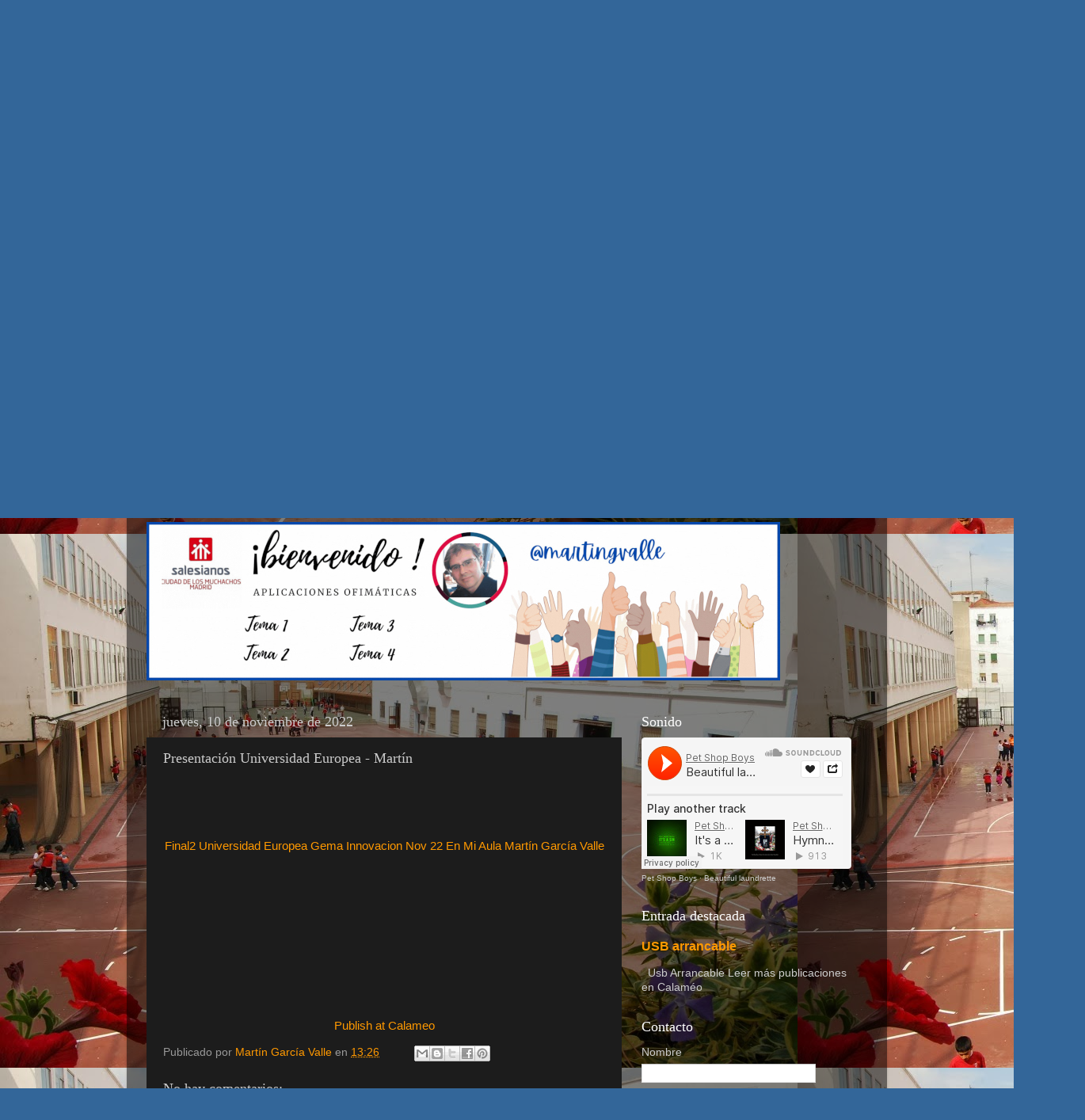

--- FILE ---
content_type: text/html; charset=UTF-8
request_url: http://ciudadanostic.blogspot.com/2022/11/presentacion-universidad-europea-martin.html
body_size: 20516
content:
<!DOCTYPE html>
<html class='v2' dir='ltr' lang='es'>
<head>
<link href='https://www.blogger.com/static/v1/widgets/335934321-css_bundle_v2.css' rel='stylesheet' type='text/css'/>
<meta content='width=1100' name='viewport'/>
<meta content='text/html; charset=UTF-8' http-equiv='Content-Type'/>
<meta content='blogger' name='generator'/>
<link href='http://ciudadanostic.blogspot.com/favicon.ico' rel='icon' type='image/x-icon'/>
<link href='http://ciudadanostic.blogspot.com/2022/11/presentacion-universidad-europea-martin.html' rel='canonical'/>
<link rel="alternate" type="application/atom+xml" title="CiudadanosTIC - Atom" href="http://ciudadanostic.blogspot.com/feeds/posts/default" />
<link rel="alternate" type="application/rss+xml" title="CiudadanosTIC - RSS" href="http://ciudadanostic.blogspot.com/feeds/posts/default?alt=rss" />
<link rel="service.post" type="application/atom+xml" title="CiudadanosTIC - Atom" href="https://www.blogger.com/feeds/2453275940670727082/posts/default" />

<link rel="alternate" type="application/atom+xml" title="CiudadanosTIC - Atom" href="http://ciudadanostic.blogspot.com/feeds/8127648469866715343/comments/default" />
<!--Can't find substitution for tag [blog.ieCssRetrofitLinks]-->
<meta content='http://ciudadanostic.blogspot.com/2022/11/presentacion-universidad-europea-martin.html' property='og:url'/>
<meta content='Presentación Universidad Europea - Martín' property='og:title'/>
<meta content='   Final2 Universidad Europea Gema Innovacion Nov 22 En Mi Aula Martín García Valle Publish at Calameo' property='og:description'/>
<title>CiudadanosTIC: Presentación Universidad Europea - Martín</title>
<style id='page-skin-1' type='text/css'><!--
/*-----------------------------------------------
Blogger Template Style
Name:     Picture Window
Designer: Blogger
URL:      www.blogger.com
----------------------------------------------- */
/* Content
----------------------------------------------- */
body {
font: normal normal 15px Arial, Tahoma, Helvetica, FreeSans, sans-serif;
color: #cccccc;
background: #336699 url(http://4.bp.blogspot.com/-0t_96dsKusg/Uj6xNNDfNRI/AAAAAAAAA3w/2OH6J1ll3XM/s1600/patio_cm2.jpg) repeat scroll top left;
}
html body .region-inner {
min-width: 0;
max-width: 100%;
width: auto;
}
.content-outer {
font-size: 90%;
}
a:link {
text-decoration:none;
color: #ff9900;
}
a:visited {
text-decoration:none;
color: #dd7700;
}
a:hover {
text-decoration:underline;
color: #ffaa00;
}
.content-outer {
background: transparent url(//www.blogblog.com/1kt/transparent/black50.png) repeat scroll top left;
-moz-border-radius: 0;
-webkit-border-radius: 0;
-goog-ms-border-radius: 0;
border-radius: 0;
-moz-box-shadow: 0 0 3px rgba(0, 0, 0, .15);
-webkit-box-shadow: 0 0 3px rgba(0, 0, 0, .15);
-goog-ms-box-shadow: 0 0 3px rgba(0, 0, 0, .15);
box-shadow: 0 0 3px rgba(0, 0, 0, .15);
margin: 0 auto;
}
.content-inner {
padding: 10px;
}
/* Header
----------------------------------------------- */
.header-outer {
background: transparent none repeat-x scroll top left;
_background-image: none;
color: #ffffff;
-moz-border-radius: 0;
-webkit-border-radius: 0;
-goog-ms-border-radius: 0;
border-radius: 0;
}
.Header img, .Header #header-inner {
-moz-border-radius: 0;
-webkit-border-radius: 0;
-goog-ms-border-radius: 0;
border-radius: 0;
}
.header-inner .Header .titlewrapper,
.header-inner .Header .descriptionwrapper {
padding-left: 30px;
padding-right: 30px;
}
.Header h1 {
font: normal normal 48px Georgia, Utopia, 'Palatino Linotype', Palatino, serif;
text-shadow: 1px 1px 3px rgba(0, 0, 0, 0.3);
}
.Header h1 a {
color: #ffffff;
}
.Header .description {
font-size: 130%;
}
/* Tabs
----------------------------------------------- */
.tabs-inner {
margin: .5em 15px 1em;
padding: 0;
}
.tabs-inner .section {
margin: 0;
}
.tabs-inner .widget ul {
padding: 0;
background: #1c1c1c none repeat scroll bottom;
-moz-border-radius: 0;
-webkit-border-radius: 0;
-goog-ms-border-radius: 0;
border-radius: 0;
}
.tabs-inner .widget li {
border: none;
}
.tabs-inner .widget li a {
display: inline-block;
padding: .5em 1em;
margin-right: 0;
color: #ff9900;
font: normal normal 15px Georgia, Utopia, 'Palatino Linotype', Palatino, serif;
-moz-border-radius: 0 0 0 0;
-webkit-border-top-left-radius: 0;
-webkit-border-top-right-radius: 0;
-goog-ms-border-radius: 0 0 0 0;
border-radius: 0 0 0 0;
background: transparent none no-repeat scroll top left;
border-right: 1px solid #000000;
}
.tabs-inner .widget li:first-child a {
padding-left: 1.25em;
-moz-border-radius-topleft: 0;
-moz-border-radius-bottomleft: 0;
-webkit-border-top-left-radius: 0;
-webkit-border-bottom-left-radius: 0;
-goog-ms-border-top-left-radius: 0;
-goog-ms-border-bottom-left-radius: 0;
border-top-left-radius: 0;
border-bottom-left-radius: 0;
}
.tabs-inner .widget li.selected a,
.tabs-inner .widget li a:hover {
position: relative;
z-index: 1;
background: #dd7700 none repeat scroll bottom;
color: #ffffff;
-moz-box-shadow: 0 0 0 rgba(0, 0, 0, .15);
-webkit-box-shadow: 0 0 0 rgba(0, 0, 0, .15);
-goog-ms-box-shadow: 0 0 0 rgba(0, 0, 0, .15);
box-shadow: 0 0 0 rgba(0, 0, 0, .15);
}
/* Headings
----------------------------------------------- */
h2 {
font: normal normal 18px Georgia, Utopia, 'Palatino Linotype', Palatino, serif;
text-transform: none;
color: #ffffff;
margin: .5em 0;
}
/* Main
----------------------------------------------- */
.main-outer {
background: transparent none repeat scroll top center;
-moz-border-radius: 0 0 0 0;
-webkit-border-top-left-radius: 0;
-webkit-border-top-right-radius: 0;
-webkit-border-bottom-left-radius: 0;
-webkit-border-bottom-right-radius: 0;
-goog-ms-border-radius: 0 0 0 0;
border-radius: 0 0 0 0;
-moz-box-shadow: 0 0 0 rgba(0, 0, 0, .15);
-webkit-box-shadow: 0 0 0 rgba(0, 0, 0, .15);
-goog-ms-box-shadow: 0 0 0 rgba(0, 0, 0, .15);
box-shadow: 0 0 0 rgba(0, 0, 0, .15);
}
.main-inner {
padding: 15px 20px 20px;
}
.main-inner .column-center-inner {
padding: 0 0;
}
.main-inner .column-left-inner {
padding-left: 0;
}
.main-inner .column-right-inner {
padding-right: 0;
}
/* Posts
----------------------------------------------- */
h3.post-title {
margin: 0;
font: normal normal 18px Georgia, Utopia, 'Palatino Linotype', Palatino, serif;
}
.comments h4 {
margin: 1em 0 0;
font: normal normal 18px Georgia, Utopia, 'Palatino Linotype', Palatino, serif;
}
.date-header span {
color: #cccccc;
}
.post-outer {
background-color: #1c1c1c;
border: solid 1px transparent;
-moz-border-radius: 0;
-webkit-border-radius: 0;
border-radius: 0;
-goog-ms-border-radius: 0;
padding: 15px 20px;
margin: 0 -20px 20px;
}
.post-body {
line-height: 1.4;
font-size: 110%;
position: relative;
}
.post-header {
margin: 0 0 1.5em;
color: #999999;
line-height: 1.6;
}
.post-footer {
margin: .5em 0 0;
color: #999999;
line-height: 1.6;
}
#blog-pager {
font-size: 140%
}
#comments .comment-author {
padding-top: 1.5em;
border-top: dashed 1px #ccc;
border-top: dashed 1px rgba(128, 128, 128, .5);
background-position: 0 1.5em;
}
#comments .comment-author:first-child {
padding-top: 0;
border-top: none;
}
.avatar-image-container {
margin: .2em 0 0;
}
/* Comments
----------------------------------------------- */
.comments .comments-content .icon.blog-author {
background-repeat: no-repeat;
background-image: url([data-uri]);
}
.comments .comments-content .loadmore a {
border-top: 1px solid #ffaa00;
border-bottom: 1px solid #ffaa00;
}
.comments .continue {
border-top: 2px solid #ffaa00;
}
/* Widgets
----------------------------------------------- */
.widget ul, .widget #ArchiveList ul.flat {
padding: 0;
list-style: none;
}
.widget ul li, .widget #ArchiveList ul.flat li {
border-top: dashed 1px #ccc;
border-top: dashed 1px rgba(128, 128, 128, .5);
}
.widget ul li:first-child, .widget #ArchiveList ul.flat li:first-child {
border-top: none;
}
.widget .post-body ul {
list-style: disc;
}
.widget .post-body ul li {
border: none;
}
/* Footer
----------------------------------------------- */
.footer-outer {
color:#cccccc;
background: transparent none repeat scroll top center;
-moz-border-radius: 0 0 0 0;
-webkit-border-top-left-radius: 0;
-webkit-border-top-right-radius: 0;
-webkit-border-bottom-left-radius: 0;
-webkit-border-bottom-right-radius: 0;
-goog-ms-border-radius: 0 0 0 0;
border-radius: 0 0 0 0;
-moz-box-shadow: 0 0 0 rgba(0, 0, 0, .15);
-webkit-box-shadow: 0 0 0 rgba(0, 0, 0, .15);
-goog-ms-box-shadow: 0 0 0 rgba(0, 0, 0, .15);
box-shadow: 0 0 0 rgba(0, 0, 0, .15);
}
.footer-inner {
padding: 10px 20px 20px;
}
.footer-outer a {
color: #ff9900;
}
.footer-outer a:visited {
color: #dd7700;
}
.footer-outer a:hover {
color: #ffaa00;
}
.footer-outer .widget h2 {
color: #ffffff;
}
/* Mobile
----------------------------------------------- */
html body.mobile {
height: auto;
}
html body.mobile {
min-height: 480px;
background-size: 100% auto;
}
.mobile .body-fauxcolumn-outer {
background: transparent none repeat scroll top left;
}
html .mobile .mobile-date-outer, html .mobile .blog-pager {
border-bottom: none;
background: transparent none repeat scroll top center;
margin-bottom: 10px;
}
.mobile .date-outer {
background: transparent none repeat scroll top center;
}
.mobile .header-outer, .mobile .main-outer,
.mobile .post-outer, .mobile .footer-outer {
-moz-border-radius: 0;
-webkit-border-radius: 0;
-goog-ms-border-radius: 0;
border-radius: 0;
}
.mobile .content-outer,
.mobile .main-outer,
.mobile .post-outer {
background: inherit;
border: none;
}
.mobile .content-outer {
font-size: 100%;
}
.mobile-link-button {
background-color: #ff9900;
}
.mobile-link-button a:link, .mobile-link-button a:visited {
color: #1c1c1c;
}
.mobile-index-contents {
color: #cccccc;
}
.mobile .tabs-inner .PageList .widget-content {
background: #dd7700 none repeat scroll bottom;
color: #ffffff;
}
.mobile .tabs-inner .PageList .widget-content .pagelist-arrow {
border-left: 1px solid #000000;
}

--></style>
<style id='template-skin-1' type='text/css'><!--
body {
min-width: 960px;
}
.content-outer, .content-fauxcolumn-outer, .region-inner {
min-width: 960px;
max-width: 960px;
_width: 960px;
}
.main-inner .columns {
padding-left: 0;
padding-right: 310px;
}
.main-inner .fauxcolumn-center-outer {
left: 0;
right: 310px;
/* IE6 does not respect left and right together */
_width: expression(this.parentNode.offsetWidth -
parseInt("0") -
parseInt("310px") + 'px');
}
.main-inner .fauxcolumn-left-outer {
width: 0;
}
.main-inner .fauxcolumn-right-outer {
width: 310px;
}
.main-inner .column-left-outer {
width: 0;
right: 100%;
margin-left: -0;
}
.main-inner .column-right-outer {
width: 310px;
margin-right: -310px;
}
#layout {
min-width: 0;
}
#layout .content-outer {
min-width: 0;
width: 800px;
}
#layout .region-inner {
min-width: 0;
width: auto;
}
body#layout div.add_widget {
padding: 8px;
}
body#layout div.add_widget a {
margin-left: 32px;
}
--></style>
<style>
    body {background-image:url(http\:\/\/4.bp.blogspot.com\/-0t_96dsKusg\/Uj6xNNDfNRI\/AAAAAAAAA3w\/2OH6J1ll3XM\/s1600\/patio_cm2.jpg);}
    
@media (max-width: 200px) { body {background-image:url(http\:\/\/4.bp.blogspot.com\/-0t_96dsKusg\/Uj6xNNDfNRI\/AAAAAAAAA3w\/2OH6J1ll3XM\/w200\/patio_cm2.jpg);}}
@media (max-width: 400px) and (min-width: 201px) { body {background-image:url(http\:\/\/4.bp.blogspot.com\/-0t_96dsKusg\/Uj6xNNDfNRI\/AAAAAAAAA3w\/2OH6J1ll3XM\/w400\/patio_cm2.jpg);}}
@media (max-width: 800px) and (min-width: 401px) { body {background-image:url(http\:\/\/4.bp.blogspot.com\/-0t_96dsKusg\/Uj6xNNDfNRI\/AAAAAAAAA3w\/2OH6J1ll3XM\/w800\/patio_cm2.jpg);}}
@media (max-width: 1200px) and (min-width: 801px) { body {background-image:url(http\:\/\/4.bp.blogspot.com\/-0t_96dsKusg\/Uj6xNNDfNRI\/AAAAAAAAA3w\/2OH6J1ll3XM\/w1200\/patio_cm2.jpg);}}
/* Last tag covers anything over one higher than the previous max-size cap. */
@media (min-width: 1201px) { body {background-image:url(http\:\/\/4.bp.blogspot.com\/-0t_96dsKusg\/Uj6xNNDfNRI\/AAAAAAAAA3w\/2OH6J1ll3XM\/w1600\/patio_cm2.jpg);}}
  </style>
<link href='https://www.blogger.com/dyn-css/authorization.css?targetBlogID=2453275940670727082&amp;zx=82ff702c-5960-4c93-bb1e-afaee929c696' media='none' onload='if(media!=&#39;all&#39;)media=&#39;all&#39;' rel='stylesheet'/><noscript><link href='https://www.blogger.com/dyn-css/authorization.css?targetBlogID=2453275940670727082&amp;zx=82ff702c-5960-4c93-bb1e-afaee929c696' rel='stylesheet'/></noscript>
<meta name='google-adsense-platform-account' content='ca-host-pub-1556223355139109'/>
<meta name='google-adsense-platform-domain' content='blogspot.com'/>

</head>
<body class='loading variant-screen'>
<div class='navbar no-items section' id='navbar' name='Barra de navegación'>
</div>
<div class='body-fauxcolumns'>
<div class='fauxcolumn-outer body-fauxcolumn-outer'>
<div class='cap-top'>
<div class='cap-left'></div>
<div class='cap-right'></div>
</div>
<div class='fauxborder-left'>
<div class='fauxborder-right'></div>
<div class='fauxcolumn-inner'>
</div>
</div>
<div class='cap-bottom'>
<div class='cap-left'></div>
<div class='cap-right'></div>
</div>
</div>
</div>
<div class='content'>
<div class='content-fauxcolumns'>
<div class='fauxcolumn-outer content-fauxcolumn-outer'>
<div class='cap-top'>
<div class='cap-left'></div>
<div class='cap-right'></div>
</div>
<div class='fauxborder-left'>
<div class='fauxborder-right'></div>
<div class='fauxcolumn-inner'>
</div>
</div>
<div class='cap-bottom'>
<div class='cap-left'></div>
<div class='cap-right'></div>
</div>
</div>
</div>
<div class='content-outer'>
<div class='content-cap-top cap-top'>
<div class='cap-left'></div>
<div class='cap-right'></div>
</div>
<div class='fauxborder-left content-fauxborder-left'>
<div class='fauxborder-right content-fauxborder-right'></div>
<div class='content-inner'>
<header>
<div class='header-outer'>
<div class='header-cap-top cap-top'>
<div class='cap-left'></div>
<div class='cap-right'></div>
</div>
<div class='fauxborder-left header-fauxborder-left'>
<div class='fauxborder-right header-fauxborder-right'></div>
<div class='region-inner header-inner'>
<div class='header section' id='header' name='Cabecera'><div class='widget Header' data-version='1' id='Header1'>
<div id='header-inner' style='background-image: url("https://blogger.googleusercontent.com/img/b/R29vZ2xl/AVvXsEjbPIHlIl8s23IqtXcYovSHhVw9hIT_9bawBLZsPsv2F2RkkLX_cbIoNtlnJcVozZeradgAiZ3FIAuMiywIAW82EYG0nPyAmMNFqMljGEA3Ktvl8dwvDtvWpCrrMyffLBNbw5xXJHTMk7YV/s1600/SUCEDAN.jpg"); background-position: left; width: 480px; min-height: 486px; _height: 486px; background-repeat: no-repeat; '>
<div class='titlewrapper' style='background: transparent'>
<h1 class='title' style='background: transparent; border-width: 0px'>
<a href='http://ciudadanostic.blogspot.com/'>
CiudadanosTIC
</a>
</h1>
</div>
<div class='descriptionwrapper'>
<p class='description'><span>
</span></p>
</div>
</div>
</div></div>
</div>
</div>
<div class='header-cap-bottom cap-bottom'>
<div class='cap-left'></div>
<div class='cap-right'></div>
</div>
</div>
</header>
<div class='tabs-outer'>
<div class='tabs-cap-top cap-top'>
<div class='cap-left'></div>
<div class='cap-right'></div>
</div>
<div class='fauxborder-left tabs-fauxborder-left'>
<div class='fauxborder-right tabs-fauxborder-right'></div>
<div class='region-inner tabs-inner'>
<div class='tabs section' id='crosscol' name='Multicolumnas'><div class='widget PageList' data-version='1' id='PageList1'>
<h2>Páginas</h2>
<div class='widget-content'>
<ul>
<li>
<a href='https://ciudadanostic.blogspot.com/'>Página principal</a>
</li>
<li>
<a href='http://ciudadanostic.blogspot.com/p/google-apps-scripts.html'>Google Apps Scripts</a>
</li>
<li>
<a href='http://www.ciudaddelosmuchachos.es/'>Ciudad de los Muchachos</a>
</li>
<li>
<a href='http://about.me/martingvalle'>Sobre mi</a>
</li>
<li>
<a href='http://about.me/jpagascon'>Mi amigo James</a>
</li>
<li>
<a href='http://ciudadanostic.blogspot.com/p/faltas-de-ortografia-smr1314.html'>Faltas de ortografía SMR1314</a>
</li>
<li>
<a href='http://ciudadanostic.blogspot.com/p/exposiciones-1smr1415.html'>Exposiciones 1SMR1415</a>
</li>
<li>
<a href='http://ciudadanostic.blogspot.com/p/exposiciones-1smr-1314.html'>Exposiciones 1SMR 1314</a>
</li>
<li>
<a href='http://ciudadanostic.blogspot.com/p/symbaloo.html'>Symbaloo</a>
</li>
<li>
<a href='http://ciudadanostic.blogspot.com/p/busquedas-google.html'>Búsquedas Google</a>
</li>
<li>
<a href='http://ciudadanostic.blogspot.com/p/enlaces.html'>Enlaces Fundacción Accenture Formación</a>
</li>
<li>
<a href='http://ciudadanostic.blogspot.com/p/fotos.html'>Fotos</a>
</li>
<li>
<a href='http://ciudadanostic.blogspot.com/p/exposiciones-1smr1516.html'>Exposiciones 1SMR1516</a>
</li>
<li>
<a href='http://ciudadanostic.blogspot.com/p/flipgrid-niveles-acceso-joomla-17.html'>Flipgrid Niveles acceso Joomla 17</a>
</li>
</ul>
<div class='clear'></div>
</div>
</div></div>
<div class='tabs section' id='crosscol-overflow' name='Cross-Column 2'><div class='widget HTML' data-version='1' id='HTML9'>
<h2 class='title'>Imagen mapeada</h2>
<div class='widget-content'>
<img src="https://blogger.googleusercontent.com/img/b/R29vZ2xl/AVvXsEifWIYR7AX3r_anJ0gSvcGQc4qyeOU7eDJGhjWk6JI6BoQAevI5lqxJIgzJ9-xbGFjdIFAbxEph-9Ud1Ovln8N9rsjNBL3lao2w1QVBF1g-EKCUb_551Qk7UDMcNf39KeBM2Lvj41HmasYOKcLqZ79IYisyYkhCUDCi3kBZJ3A6HfDDwBHcSVtrc7X8/s16000/imagenmapeada800.jpg" width="800" height="200" border="0" usemap="#map" />
<map name="map">
<!-- #$-:Image map file created by GIMP Image Map plug-in -->
<!-- #$-:GIMP Image Map plug-in by Maurits Rijk -->
<!-- #$-:Please do not edit lines starting with "#$" -->
<!-- #$VERSION:2.3 -->
<!-- #$AUTHOR:MARTIN -->
<area shape="rect" coords="13,13,126,95" alt="Web Salesianos Ciudad de los Muchachos" href="https://www.ciudaddelosmuchachos.es/" />
<area shape="circle" coords="409,62,51" href="https://twitter.com/martingvalle" />
<area shape="poly" coords="441,193,497,72,610,60,705,70,788,75,785,195,788,191" href="https://www.educa2.madrid.org/educamadrid/" />
</map>
</div>
<div class='clear'></div>
</div></div>
</div>
</div>
<div class='tabs-cap-bottom cap-bottom'>
<div class='cap-left'></div>
<div class='cap-right'></div>
</div>
</div>
<div class='main-outer'>
<div class='main-cap-top cap-top'>
<div class='cap-left'></div>
<div class='cap-right'></div>
</div>
<div class='fauxborder-left main-fauxborder-left'>
<div class='fauxborder-right main-fauxborder-right'></div>
<div class='region-inner main-inner'>
<div class='columns fauxcolumns'>
<div class='fauxcolumn-outer fauxcolumn-center-outer'>
<div class='cap-top'>
<div class='cap-left'></div>
<div class='cap-right'></div>
</div>
<div class='fauxborder-left'>
<div class='fauxborder-right'></div>
<div class='fauxcolumn-inner'>
</div>
</div>
<div class='cap-bottom'>
<div class='cap-left'></div>
<div class='cap-right'></div>
</div>
</div>
<div class='fauxcolumn-outer fauxcolumn-left-outer'>
<div class='cap-top'>
<div class='cap-left'></div>
<div class='cap-right'></div>
</div>
<div class='fauxborder-left'>
<div class='fauxborder-right'></div>
<div class='fauxcolumn-inner'>
</div>
</div>
<div class='cap-bottom'>
<div class='cap-left'></div>
<div class='cap-right'></div>
</div>
</div>
<div class='fauxcolumn-outer fauxcolumn-right-outer'>
<div class='cap-top'>
<div class='cap-left'></div>
<div class='cap-right'></div>
</div>
<div class='fauxborder-left'>
<div class='fauxborder-right'></div>
<div class='fauxcolumn-inner'>
</div>
</div>
<div class='cap-bottom'>
<div class='cap-left'></div>
<div class='cap-right'></div>
</div>
</div>
<!-- corrects IE6 width calculation -->
<div class='columns-inner'>
<div class='column-center-outer'>
<div class='column-center-inner'>
<div class='main section' id='main' name='Principal'><div class='widget Blog' data-version='1' id='Blog1'>
<div class='blog-posts hfeed'>

          <div class="date-outer">
        
<h2 class='date-header'><span>jueves, 10 de noviembre de 2022</span></h2>

          <div class="date-posts">
        
<div class='post-outer'>
<div class='post hentry uncustomized-post-template' itemprop='blogPost' itemscope='itemscope' itemtype='http://schema.org/BlogPosting'>
<meta content='2453275940670727082' itemprop='blogId'/>
<meta content='8127648469866715343' itemprop='postId'/>
<a name='8127648469866715343'></a>
<h3 class='post-title entry-title' itemprop='name'>
Presentación Universidad Europea - Martín
</h3>
<div class='post-header'>
<div class='post-header-line-1'></div>
</div>
<div class='post-body entry-content' id='post-body-8127648469866715343' itemprop='description articleBody'>
<p>&nbsp;</p><p><br /></p>
<div style="text-align:center;"><div style="margin:8px 0px 4px;"><a href="https://www.calameo.com/books/0046872810b980ba35a40" target="_blank">Final2 Universidad Europea Gema Innovacion Nov 22 En Mi Aula Martín García Valle</a></div><iframe src="//v.calameo.com/?bkcode=0046872810b980ba35a40" width="300" height="194" frameborder="0" scrolling="no" allowtransparency allowfullscreen style="margin:0 auto;"></iframe><div style="margin:4px 0px 8px;"><a href="http://www.calameo.com/">Publish at Calameo</a></div></div>
<div style='clear: both;'></div>
</div>
<div class='post-footer'>
<div class='post-footer-line post-footer-line-1'>
<span class='post-author vcard'>
Publicado por
<span class='fn' itemprop='author' itemscope='itemscope' itemtype='http://schema.org/Person'>
<meta content='https://www.blogger.com/profile/03662481863296962543' itemprop='url'/>
<a class='g-profile' href='https://www.blogger.com/profile/03662481863296962543' rel='author' title='author profile'>
<span itemprop='name'>Martín García Valle</span>
</a>
</span>
</span>
<span class='post-timestamp'>
en
<meta content='http://ciudadanostic.blogspot.com/2022/11/presentacion-universidad-europea-martin.html' itemprop='url'/>
<a class='timestamp-link' href='http://ciudadanostic.blogspot.com/2022/11/presentacion-universidad-europea-martin.html' rel='bookmark' title='permanent link'><abbr class='published' itemprop='datePublished' title='2022-11-10T13:26:00+01:00'>13:26</abbr></a>
</span>
<span class='post-comment-link'>
</span>
<span class='post-icons'>
<span class='item-control blog-admin pid-561091564'>
<a href='https://www.blogger.com/post-edit.g?blogID=2453275940670727082&postID=8127648469866715343&from=pencil' title='Editar entrada'>
<img alt='' class='icon-action' height='18' src='https://resources.blogblog.com/img/icon18_edit_allbkg.gif' width='18'/>
</a>
</span>
</span>
<div class='post-share-buttons goog-inline-block'>
<a class='goog-inline-block share-button sb-email' href='https://www.blogger.com/share-post.g?blogID=2453275940670727082&postID=8127648469866715343&target=email' target='_blank' title='Enviar por correo electrónico'><span class='share-button-link-text'>Enviar por correo electrónico</span></a><a class='goog-inline-block share-button sb-blog' href='https://www.blogger.com/share-post.g?blogID=2453275940670727082&postID=8127648469866715343&target=blog' onclick='window.open(this.href, "_blank", "height=270,width=475"); return false;' target='_blank' title='Escribe un blog'><span class='share-button-link-text'>Escribe un blog</span></a><a class='goog-inline-block share-button sb-twitter' href='https://www.blogger.com/share-post.g?blogID=2453275940670727082&postID=8127648469866715343&target=twitter' target='_blank' title='Compartir en X'><span class='share-button-link-text'>Compartir en X</span></a><a class='goog-inline-block share-button sb-facebook' href='https://www.blogger.com/share-post.g?blogID=2453275940670727082&postID=8127648469866715343&target=facebook' onclick='window.open(this.href, "_blank", "height=430,width=640"); return false;' target='_blank' title='Compartir con Facebook'><span class='share-button-link-text'>Compartir con Facebook</span></a><a class='goog-inline-block share-button sb-pinterest' href='https://www.blogger.com/share-post.g?blogID=2453275940670727082&postID=8127648469866715343&target=pinterest' target='_blank' title='Compartir en Pinterest'><span class='share-button-link-text'>Compartir en Pinterest</span></a>
</div>
</div>
<div class='post-footer-line post-footer-line-2'>
<span class='post-labels'>
</span>
</div>
<div class='post-footer-line post-footer-line-3'>
<span class='post-location'>
</span>
</div>
</div>
</div>
<div class='comments' id='comments'>
<a name='comments'></a>
<h4>No hay comentarios:</h4>
<div id='Blog1_comments-block-wrapper'>
<dl class='avatar-comment-indent' id='comments-block'>
</dl>
</div>
<p class='comment-footer'>
<div class='comment-form'>
<a name='comment-form'></a>
<h4 id='comment-post-message'>Publicar un comentario</h4>
<p>!Ánimo! Atrévete a comentar!</p>
<a href='https://www.blogger.com/comment/frame/2453275940670727082?po=8127648469866715343&hl=es&saa=85391&origin=http://ciudadanostic.blogspot.com' id='comment-editor-src'></a>
<iframe allowtransparency='true' class='blogger-iframe-colorize blogger-comment-from-post' frameborder='0' height='410px' id='comment-editor' name='comment-editor' src='' width='100%'></iframe>
<script src='https://www.blogger.com/static/v1/jsbin/2830521187-comment_from_post_iframe.js' type='text/javascript'></script>
<script type='text/javascript'>
      BLOG_CMT_createIframe('https://www.blogger.com/rpc_relay.html');
    </script>
</div>
</p>
</div>
</div>

        </div></div>
      
</div>
<div class='blog-pager' id='blog-pager'>
<span id='blog-pager-newer-link'>
<a class='blog-pager-newer-link' href='http://ciudadanostic.blogspot.com/2022/11/blog-post.html' id='Blog1_blog-pager-newer-link' title='Entrada más reciente'>Entrada más reciente</a>
</span>
<span id='blog-pager-older-link'>
<a class='blog-pager-older-link' href='http://ciudadanostic.blogspot.com/2022/10/exposicion-eval1-samira-genially.html' id='Blog1_blog-pager-older-link' title='Entrada antigua'>Entrada antigua</a>
</span>
<a class='home-link' href='http://ciudadanostic.blogspot.com/'>Inicio</a>
</div>
<div class='clear'></div>
<div class='post-feeds'>
<div class='feed-links'>
Suscribirse a:
<a class='feed-link' href='http://ciudadanostic.blogspot.com/feeds/8127648469866715343/comments/default' target='_blank' type='application/atom+xml'>Enviar comentarios (Atom)</a>
</div>
</div>
</div></div>
</div>
</div>
<div class='column-left-outer'>
<div class='column-left-inner'>
<aside>
</aside>
</div>
</div>
<div class='column-right-outer'>
<div class='column-right-inner'>
<aside>
<div class='sidebar section' id='sidebar-right-1'><div class='widget HTML' data-version='1' id='HTML8'>
<h2 class='title'>Sonido</h2>
<div class='widget-content'>
<iframe width="100%" height="166" scrolling="no" frameborder="no" allow="autoplay" src="https://w.soundcloud.com/player/?url=https%3A//api.soundcloud.com/tracks/1010393044&color=%23ff5500&auto_play=true&hide_related=false&show_comments=true&show_user=true&show_reposts=false&show_teaser=true"></iframe><div style="font-size: 10px; color: #cccccc;line-break: anywhere;word-break: normal;overflow: hidden;white-space: nowrap;text-overflow: ellipsis; font-family: Interstate,Lucida Grande,Lucida Sans Unicode,Lucida Sans,Garuda,Verdana,Tahoma,sans-serif;font-weight: 100;"><a href="https://soundcloud.com/petshopboysofficial" title="Pet Shop Boys" target="_blank" style="color: #cccccc; text-decoration: none;">Pet Shop Boys</a> &#183; <a href="https://soundcloud.com/petshopboysofficial/beautiful-laundrette" title="Beautiful laundrette" target="_blank" style="color: #cccccc; text-decoration: none;">Beautiful laundrette</a></div>
</div>
<div class='clear'></div>
</div><div class='widget FeaturedPost' data-version='1' id='FeaturedPost1'>
<h2 class='title'>Entrada destacada</h2>
<div class='post-summary'>
<h3><a href='http://ciudadanostic.blogspot.com/2020/11/usb-arrancable.html'>USB arrancable</a></h3>
<p>
&#160; Usb Arrancable Leer más publicaciones en Calaméo
</p>
</div>
<style type='text/css'>
    .image {
      width: 100%;
    }
  </style>
<div class='clear'></div>
</div><div class='widget ContactForm' data-version='1' id='ContactForm1'>
<h2 class='title'>Contacto</h2>
<div class='contact-form-widget'>
<div class='form'>
<form name='contact-form'>
<p></p>
Nombre
<br/>
<input class='contact-form-name' id='ContactForm1_contact-form-name' name='name' size='30' type='text' value=''/>
<p></p>
Correo electrónico
<span style='font-weight: bolder;'>*</span>
<br/>
<input class='contact-form-email' id='ContactForm1_contact-form-email' name='email' size='30' type='text' value=''/>
<p></p>
Mensaje
<span style='font-weight: bolder;'>*</span>
<br/>
<textarea class='contact-form-email-message' cols='25' id='ContactForm1_contact-form-email-message' name='email-message' rows='5'></textarea>
<p></p>
<input class='contact-form-button contact-form-button-submit' id='ContactForm1_contact-form-submit' type='button' value='Enviar'/>
<p></p>
<div style='text-align: center; max-width: 222px; width: 100%'>
<p class='contact-form-error-message' id='ContactForm1_contact-form-error-message'></p>
<p class='contact-form-success-message' id='ContactForm1_contact-form-success-message'></p>
</div>
</form>
</div>
</div>
<div class='clear'></div>
</div><div class='widget Image' data-version='1' id='Image3'>
<h2>ABP INTEF</h2>
<div class='widget-content'>
<a href='http://formacion.educalab.es/eva2014/badges/badge.php?hash=071e878178f24e327281cb66218162f64e5ebe05'>
<img alt='ABP INTEF' height='100' id='Image3_img' src='https://blogger.googleusercontent.com/img/b/R29vZ2xl/AVvXsEjfGYIbD0SW_-d4Cs4FIzlay6DBiq6d2b0RY_TEHw5qryKThPFoqEemHCnrYYTqqOpwDAn6r9BYs99m2gF_AXu9Tn166tf02cALMcJtBfdQccPXxCRU7oubCjQ_M0lqQYg4oNPLO0vkiBag/s1600/ABP_Aprendizaje_Basado_en_Proyectos_%2528INTEF_2014_marzo%2529+%25283%2529.png' width='100'/>
</a>
<br/>
</div>
<div class='clear'></div>
</div><div class='widget Image' data-version='1' id='Image2'>
<h2>ABP Emblemas</h2>
<div class='widget-content'>
<a href='http://backpack.openbadges.org/share/a760f953cf622f22eeaea1a0be01de21/'>
<img alt='ABP Emblemas' height='201' id='Image2_img' src='https://blogger.googleusercontent.com/img/b/R29vZ2xl/AVvXsEizg0qWbi9m6V_xIebacSoDK3tlA-jHjw0xgyB3HoMMuCKyROlFs78w5XvwCiXAKIEq_Pkr-xftsrSeHpqMQUm6o-kXJfeoZ-BgqpmxU-hyW6-fUwfog84rCrZtVzpAmX56GZE_91UKWJe3/s1600/9d25920084dfb11844fc78f7a90ffdd5.png' width='188'/>
</a>
<br/>
<span class='caption'>ABP Emblemas</span>
</div>
<div class='clear'></div>
</div><div class='widget Image' data-version='1' id='Image1'>
<h2>PLE Emblemas</h2>
<div class='widget-content'>
<a href='http://backpack.openbadges.org/share/da80856a27a4381f4f7f04e5acc54b8e/'>
<img alt='PLE Emblemas' height='250' id='Image1_img' src='https://blogger.googleusercontent.com/img/b/R29vZ2xl/AVvXsEi8NmMcaddgi4Tm02N-NibUcUprDtpSJHYpNaRzTyXJxwWvBEvndP7Ucxwp0zo4xre3pksjSc0Lcx6ROThCAWCoic_Zu6Zkp9wTzVzg5Tekm-yy0tlPKH3H4LQAmtprkxJR4X1mSWNhOTOy/s1600/5478944eb2ced0834410f4f015666921.png' width='250'/>
</a>
<br/>
<span class='caption'>PLE Emblemas</span>
</div>
<div class='clear'></div>
</div><div class='widget HTML' data-version='1' id='HTML5'>
<h2 class='title'>Bienvenidos</h2>
<div class='widget-content'>
<img style="visibility:hidden;width:0px;height:0px;" border=0 width=0 height=0 src="http://c.gigcount.com/wildfire/IMP/CXNID=2000002.0NXC/bT*xJmx*PTEzODA2OTkwNDg*MzQmcHQ9MTM4MDY5OTE1MDA2NiZwPTk3NTA3MiZkPTAwMCUyMC*lMjBWb2tpJTIwV2lkZ2V*Jmc9/MSZvPTJmZWEwNmY2OTU2MDRlN2Q4Y2RhMWMxZmI*MDhkNjMwJm9mPTA=.gif" /><object height="267" width="200" classid="clsid:D27CDB6E-AE6D-11cf-96B8-444553540000"codebase="http://download.macromedia.com/pub/shockwave/cabs/flash/swflash.cab#version=9,0,28,0" id="widget_name"><param name="movie" value="http://vhss-d.oddcast.com/vhss_editors/voki_player.swf?doc=http://vhss-d.oddcast.com/php/vhss_editors/getvoki/chsm=a7c2766969a9154542cf9b0b13120cea%26sc=8676218" /><param name="quality" value="high" /><param name="allowScriptAccess" value="always" /><param name="width" value="200" /><param name="height" value="267" /><param name="allowNetworking" value="all"/><param name="wmode" value="transparent" /><param name="allowFullScreen" value="true" /><embed height="267" width="200" src="http://vhss-d.oddcast.com/vhss_editors/voki_player.swf?doc=http%3A%2F%2Fvhss-d.oddcast.com%2Fphp%2Fvhss_editors%2Fgetvoki%2Fchsm=a7c2766969a9154542cf9b0b13120cea%26sc=8676218" quality="high" allowscriptaccess="always" allownetworking="all" wmode="transparent" allowfullscreen="true" pluginspage="http://www.adobe.com/shockwave/download/download.cgi?P1_Prod_Version=ShockwaveFlash" type="application/x-shockwave-flash" name="widget_name"></embed></object>
</div>
<div class='clear'></div>
</div><div class='widget BlogSearch' data-version='1' id='BlogSearch1'>
<h2 class='title'>Buscar este blog</h2>
<div class='widget-content'>
<div id='BlogSearch1_form'>
<form action='http://ciudadanostic.blogspot.com/search' class='gsc-search-box' target='_top'>
<table cellpadding='0' cellspacing='0' class='gsc-search-box'>
<tbody>
<tr>
<td class='gsc-input'>
<input autocomplete='off' class='gsc-input' name='q' size='10' title='search' type='text' value=''/>
</td>
<td class='gsc-search-button'>
<input class='gsc-search-button' title='search' type='submit' value='Buscar'/>
</td>
</tr>
</tbody>
</table>
</form>
</div>
</div>
<div class='clear'></div>
</div><div class='widget HTML' data-version='1' id='HTML4'>
<div class='widget-content'>
<iframe width="400" height="200" src="http://www.goear.com/embed/sound/4cbb7ee" marginheight="0" align="top" scrolling="no" frameborder="0" hspace="0" vspace="0" allowfullscreen></iframe>
</div>
<div class='clear'></div>
</div><div class='widget HTML' data-version='1' id='HTML7'>
<div class='widget-content'>
<img style="visibility:hidden;width:0px;height:0px;" border=0 width=0 height=0 src="http://c.gigcount.com/wildfire/IMP/CXNID=2000002.11NXC/bT*xJmx*PTEzODIwODM1NDMxMTUmcHQ9MTM4MjA4MzU*NzQ2MCZwPTkwMjA1MSZkPSZnPTEmb2Y9MA==.gif" /><object id="ci_65782_o" classid="clsid:D27CDB6E-AE6D-11cf-96B8-444553540000" width="400" height="248"><param name="movie" value="http://apps.cooliris.com/embed/cooliris.swf?t=1307582197"/><param name="allowFullScreen" value="true"/><param name="allowScriptAccess" value="always"/><param name="bgColor" value="#121212" /><param name="flashvars" value="backgroundcolor=%23000000&backgroundimage=http%3A%2F%2Fwww.cooliris.com%2Fyoursite%2Fexpress%2Fbuilder%2Fimages%2Fthemes%2Fspectrum.jpg&style=dark&glowcolor=%23FFFFFF&feed=api%3A%2F%2Fwww.youtube.com%2F%3Fuser%3Dmartingvalle%26type%3Duploads&numrows=2&showchrome=false" /><param name="wmode" value="opaque" /><embed id="ci_65782_e" type="application/x-shockwave-flash" src="http://apps.cooliris.com/embed/cooliris.swf?t=1307582197" width="400" height="248" allowfullscreen="true" allowscriptaccess="always" bgcolor="#121212" flashvars="backgroundcolor=%23000000&backgroundimage=http%3A%2F%2Fwww.cooliris.com%2Fyoursite%2Fexpress%2Fbuilder%2Fimages%2Fthemes%2Fspectrum.jpg&style=dark&glowcolor=%23FFFFFF&feed=api%3A%2F%2Fwww.youtube.com%2F%3Fuser%3Dmartingvalle%26type%3Duploads&numrows=2&showchrome=false" wmode="opaque"></embed></object>
</div>
<div class='clear'></div>
</div><div class='widget HTML' data-version='1' id='HTML2'>
<div class='widget-content'>
<iframe width="560" height="315" src="//www.youtube.com/embed/Lgj7kjQG9qU" frameborder="0" allowfullscreen></iframe>
</div>
<div class='clear'></div>
</div><div class='widget HTML' data-version='1' id='HTML1'>
<h2 class='title'>Enlaces a consultar</h2>
<div class='widget-content'>
<object width="400" height="320" id="pt-embed-9267187-904-object" type="application/x-shockwave-flash" data="http://cdn.pearltrees.com/s/embed/getApp"><param name="flashvars" value="lang=en_US&amp;embedId=pt-embed-9267187-904&amp;treeId=9267187&amp;pearlId=89952340&amp;treeTitle=martingvalle&amp;site=www.pearltrees.com%2F" /><param name="movie" value="http://cdn.pearltrees.com/s/embed/getApp" /><param name="wmode" value="opaque" /><param name="allowscriptaccess" value="always" /><a href="http://www.pearltrees.com/martingvalle/id9267187" alt="martingvalle" style="text-decoration:none;"><span style="font-size:14pt;color:black;font-weight:bold">martingvalle</span><span style="font-size:10pt;color:#999999;font-weight:normal;text-decoration:underline"> and Extensiones Firefox / Extensiones Chrome in Martin García Valle (martingvalle)</span></a><br /><br /><a href="https://play.google.com/store/apps/details?id=com.pearltrees.android.prod" alt="Download Pearltrees on your Android device" style="text-decoration:none;"><span style="font-size:10pt;color:#999999;font-weight:normal;text-decoration:underline">Collect what you like from your Android devices thanks to the Pearltrees' app</span></a></object>
</div>
<div class='clear'></div>
</div><div class='widget LinkList' data-version='1' id='LinkList2'>
<h2>Enlaces para aprender</h2>
<div class='widget-content'>
<ul>
<li><a href='http://edutraining.googleapps.com/home'>Nuevo Google Apps Training Education</a></li>
<li><a href='http://es.scribd.com/rauldiego/documents'>Apuntes Herramientas Web Raúl Diego</a></li>
<li><a href='http://edutraining.googleapps.com/Training-Home'>Google Apps Training Education</a></li>
<li><a href='https://www.google.com/a/ciudaddelosmuchachos.com/ServiceLogin?service=wise&passive=1209600&continue=https://drive.google.com/a/ciudaddelosmuchachos.com/%23&followup=https://drive.google.com/a/ciudaddelosmuchachos.com/&ltmpl=drive'>Google Apps Ciudad de los Muchachos</a></li>
<li><a href='http://www.rauldiego.es/?p=312'>Manual Google Drive de Raúl Diego</a></li>
<li><a href='http://www.youtube.com/playlist?list=PLxrlSPzTYmSweRY4a2adrDLHrHX77ebTm'>Vídeos para manejar Blogger Canal Teodorus Maximus</a></li>
</ul>
<div class='clear'></div>
</div>
</div><div class='widget Label' data-version='1' id='Label1'>
<h2>Etiquetas</h2>
<div class='widget-content cloud-label-widget-content'>
<span class='label-size label-size-1'>
<a dir='ltr' href='http://ciudadanostic.blogspot.com/search/label/%22combinar%20correspondencia%22'>&quot;combinar correspondencia&quot;</a>
<span class='label-count' dir='ltr'>(1)</span>
</span>
<span class='label-size label-size-4'>
<a dir='ltr' href='http://ciudadanostic.blogspot.com/search/label/%231SMR1516'>#1SMR1516</a>
<span class='label-count' dir='ltr'>(9)</span>
</span>
<span class='label-size label-size-2'>
<a dir='ltr' href='http://ciudadanostic.blogspot.com/search/label/%231smr1516eval1'>#1smr1516eval1</a>
<span class='label-count' dir='ltr'>(3)</span>
</span>
<span class='label-size label-size-2'>
<a dir='ltr' href='http://ciudadanostic.blogspot.com/search/label/%231SMR1516eval2'>#1SMR1516eval2</a>
<span class='label-count' dir='ltr'>(2)</span>
</span>
<span class='label-size label-size-5'>
<a dir='ltr' href='http://ciudadanostic.blogspot.com/search/label/%231SMR2021'>#1SMR2021</a>
<span class='label-count' dir='ltr'>(18)</span>
</span>
<span class='label-size label-size-4'>
<a dir='ltr' href='http://ciudadanostic.blogspot.com/search/label/%231SMR2324'>#1SMR2324</a>
<span class='label-count' dir='ltr'>(12)</span>
</span>
<span class='label-size label-size-3'>
<a dir='ltr' href='http://ciudadanostic.blogspot.com/search/label/%232SMR%202324'>#2SMR 2324</a>
<span class='label-count' dir='ltr'>(4)</span>
</span>
<span class='label-size label-size-1'>
<a dir='ltr' href='http://ciudadanostic.blogspot.com/search/label/%23Adri%C3%A1nCruz'>#AdriánCruz</a>
<span class='label-count' dir='ltr'>(1)</span>
</span>
<span class='label-size label-size-1'>
<a dir='ltr' href='http://ciudadanostic.blogspot.com/search/label/%23DriversCloud'>#DriversCloud</a>
<span class='label-count' dir='ltr'>(1)</span>
</span>
<span class='label-size label-size-1'>
<a dir='ltr' href='http://ciudadanostic.blogspot.com/search/label/%23Jos%C3%A9Espinosa'>#JoséEspinosa</a>
<span class='label-count' dir='ltr'>(1)</span>
</span>
<span class='label-size label-size-1'>
<a dir='ltr' href='http://ciudadanostic.blogspot.com/search/label/%23KeePass'>#KeePass</a>
<span class='label-count' dir='ltr'>(1)</span>
</span>
<span class='label-size label-size-1'>
<a dir='ltr' href='http://ciudadanostic.blogspot.com/search/label/%23LuisVel%C3%A1squez'>#LuisVelásquez</a>
<span class='label-count' dir='ltr'>(1)</span>
</span>
<span class='label-size label-size-2'>
<a dir='ltr' href='http://ciudadanostic.blogspot.com/search/label/%23SOM%20%23BASECONOCIMIENTO'>#SOM #BASECONOCIMIENTO</a>
<span class='label-count' dir='ltr'>(2)</span>
</span>
<span class='label-size label-size-1'>
<a dir='ltr' href='http://ciudadanostic.blogspot.com/search/label/1'>1</a>
<span class='label-count' dir='ltr'>(1)</span>
</span>
<span class='label-size label-size-5'>
<a dir='ltr' href='http://ciudadanostic.blogspot.com/search/label/1smr13141eval'>1smr13141eval</a>
<span class='label-count' dir='ltr'>(19)</span>
</span>
<span class='label-size label-size-4'>
<a dir='ltr' href='http://ciudadanostic.blogspot.com/search/label/1smr13142eval'>1smr13142eval</a>
<span class='label-count' dir='ltr'>(8)</span>
</span>
<span class='label-size label-size-5'>
<a dir='ltr' href='http://ciudadanostic.blogspot.com/search/label/1SMR1415'>1SMR1415</a>
<span class='label-count' dir='ltr'>(14)</span>
</span>
<span class='label-size label-size-3'>
<a dir='ltr' href='http://ciudadanostic.blogspot.com/search/label/1SMR1415%202%C2%AAEvaluaci%C3%B3n'>1SMR1415 2ªEvaluación</a>
<span class='label-count' dir='ltr'>(6)</span>
</span>
<span class='label-size label-size-4'>
<a dir='ltr' href='http://ciudadanostic.blogspot.com/search/label/1smr1516eval1'>1smr1516eval1</a>
<span class='label-count' dir='ltr'>(9)</span>
</span>
<span class='label-size label-size-3'>
<a dir='ltr' href='http://ciudadanostic.blogspot.com/search/label/1SMR1617'>1SMR1617</a>
<span class='label-count' dir='ltr'>(5)</span>
</span>
<span class='label-size label-size-1'>
<a dir='ltr' href='http://ciudadanostic.blogspot.com/search/label/1smr1718'>1smr1718</a>
<span class='label-count' dir='ltr'>(1)</span>
</span>
<span class='label-size label-size-1'>
<a dir='ltr' href='http://ciudadanostic.blogspot.com/search/label/1SMR1920'>1SMR1920</a>
<span class='label-count' dir='ltr'>(1)</span>
</span>
<span class='label-size label-size-5'>
<a dir='ltr' href='http://ciudadanostic.blogspot.com/search/label/1smr2122'>1smr2122</a>
<span class='label-count' dir='ltr'>(18)</span>
</span>
<span class='label-size label-size-1'>
<a dir='ltr' href='http://ciudadanostic.blogspot.com/search/label/2015'>2015</a>
<span class='label-count' dir='ltr'>(1)</span>
</span>
<span class='label-size label-size-2'>
<a dir='ltr' href='http://ciudadanostic.blogspot.com/search/label/2smr2021'>2smr2021</a>
<span class='label-count' dir='ltr'>(3)</span>
</span>
<span class='label-size label-size-3'>
<a dir='ltr' href='http://ciudadanostic.blogspot.com/search/label/2SMR2223'>2SMR2223</a>
<span class='label-count' dir='ltr'>(5)</span>
</span>
<span class='label-size label-size-2'>
<a dir='ltr' href='http://ciudadanostic.blogspot.com/search/label/Adrian%20Benito'>Adrian Benito</a>
<span class='label-count' dir='ltr'>(2)</span>
</span>
<span class='label-size label-size-1'>
<a dir='ltr' href='http://ciudadanostic.blogspot.com/search/label/Anthony%20Loor'>Anthony Loor</a>
<span class='label-count' dir='ltr'>(1)</span>
</span>
<span class='label-size label-size-3'>
<a dir='ltr' href='http://ciudadanostic.blogspot.com/search/label/aplicaci%C3%B3n'>aplicación</a>
<span class='label-count' dir='ltr'>(4)</span>
</span>
<span class='label-size label-size-4'>
<a dir='ltr' href='http://ciudadanostic.blogspot.com/search/label/aplicaciones%20web'>aplicaciones web</a>
<span class='label-count' dir='ltr'>(11)</span>
</span>
<span class='label-size label-size-3'>
<a dir='ltr' href='http://ciudadanostic.blogspot.com/search/label/apps'>apps</a>
<span class='label-count' dir='ltr'>(5)</span>
</span>
<span class='label-size label-size-1'>
<a dir='ltr' href='http://ciudadanostic.blogspot.com/search/label/automatizar'>automatizar</a>
<span class='label-count' dir='ltr'>(1)</span>
</span>
<span class='label-size label-size-2'>
<a dir='ltr' href='http://ciudadanostic.blogspot.com/search/label/AWEB'>AWEB</a>
<span class='label-count' dir='ltr'>(2)</span>
</span>
<span class='label-size label-size-1'>
<a dir='ltr' href='http://ciudadanostic.blogspot.com/search/label/Blabberize'>Blabberize</a>
<span class='label-count' dir='ltr'>(1)</span>
</span>
<span class='label-size label-size-3'>
<a dir='ltr' href='http://ciudadanostic.blogspot.com/search/label/blogger'>blogger</a>
<span class='label-count' dir='ltr'>(5)</span>
</span>
<span class='label-size label-size-1'>
<a dir='ltr' href='http://ciudadanostic.blogspot.com/search/label/CiroSequeira'>CiroSequeira</a>
<span class='label-count' dir='ltr'>(1)</span>
</span>
<span class='label-size label-size-1'>
<a dir='ltr' href='http://ciudadanostic.blogspot.com/search/label/Clase'>Clase</a>
<span class='label-count' dir='ltr'>(1)</span>
</span>
<span class='label-size label-size-1'>
<a dir='ltr' href='http://ciudadanostic.blogspot.com/search/label/Control%20remoto'>Control remoto</a>
<span class='label-count' dir='ltr'>(1)</span>
</span>
<span class='label-size label-size-1'>
<a dir='ltr' href='http://ciudadanostic.blogspot.com/search/label/correo'>correo</a>
<span class='label-count' dir='ltr'>(1)</span>
</span>
<span class='label-size label-size-1'>
<a dir='ltr' href='http://ciudadanostic.blogspot.com/search/label/crear%20animaciones'>crear animaciones</a>
<span class='label-count' dir='ltr'>(1)</span>
</span>
<span class='label-size label-size-1'>
<a dir='ltr' href='http://ciudadanostic.blogspot.com/search/label/daemontools'>daemontools</a>
<span class='label-count' dir='ltr'>(1)</span>
</span>
<span class='label-size label-size-2'>
<a dir='ltr' href='http://ciudadanostic.blogspot.com/search/label/Daniel%20Ortega%20Otero'>Daniel Ortega Otero</a>
<span class='label-count' dir='ltr'>(2)</span>
</span>
<span class='label-size label-size-1'>
<a dir='ltr' href='http://ciudadanostic.blogspot.com/search/label/david%20tercero'>david tercero</a>
<span class='label-count' dir='ltr'>(1)</span>
</span>
<span class='label-size label-size-1'>
<a dir='ltr' href='http://ciudadanostic.blogspot.com/search/label/Desinstalador'>Desinstalador</a>
<span class='label-count' dir='ltr'>(1)</span>
</span>
<span class='label-size label-size-1'>
<a dir='ltr' href='http://ciudadanostic.blogspot.com/search/label/docs'>docs</a>
<span class='label-count' dir='ltr'>(1)</span>
</span>
<span class='label-size label-size-3'>
<a dir='ltr' href='http://ciudadanostic.blogspot.com/search/label/drive'>drive</a>
<span class='label-count' dir='ltr'>(4)</span>
</span>
<span class='label-size label-size-1'>
<a dir='ltr' href='http://ciudadanostic.blogspot.com/search/label/dual'>dual</a>
<span class='label-count' dir='ltr'>(1)</span>
</span>
<span class='label-size label-size-1'>
<a dir='ltr' href='http://ciudadanostic.blogspot.com/search/label/edici%C3%B3n%20de%20im%C3%A1genes'>edición de imágenes</a>
<span class='label-count' dir='ltr'>(1)</span>
</span>
<span class='label-size label-size-1'>
<a dir='ltr' href='http://ciudadanostic.blogspot.com/search/label/educaci%C3%B3n'>educación</a>
<span class='label-count' dir='ltr'>(1)</span>
</span>
<span class='label-size label-size-2'>
<a dir='ltr' href='http://ciudadanostic.blogspot.com/search/label/Evaluaci%C3%B3n'>Evaluación</a>
<span class='label-count' dir='ltr'>(2)</span>
</span>
<span class='label-size label-size-1'>
<a dir='ltr' href='http://ciudadanostic.blogspot.com/search/label/Flash'>Flash</a>
<span class='label-count' dir='ltr'>(1)</span>
</span>
<span class='label-size label-size-2'>
<a dir='ltr' href='http://ciudadanostic.blogspot.com/search/label/FP'>FP</a>
<span class='label-count' dir='ltr'>(2)</span>
</span>
<span class='label-size label-size-1'>
<a dir='ltr' href='http://ciudadanostic.blogspot.com/search/label/freemakevideoconverter'>freemakevideoconverter</a>
<span class='label-count' dir='ltr'>(1)</span>
</span>
<span class='label-size label-size-2'>
<a dir='ltr' href='http://ciudadanostic.blogspot.com/search/label/GAFE'>GAFE</a>
<span class='label-count' dir='ltr'>(2)</span>
</span>
<span class='label-size label-size-2'>
<a dir='ltr' href='http://ciudadanostic.blogspot.com/search/label/google%20apps'>google apps</a>
<span class='label-count' dir='ltr'>(3)</span>
</span>
<span class='label-size label-size-2'>
<a dir='ltr' href='http://ciudadanostic.blogspot.com/search/label/GradoMedio'>GradoMedio</a>
<span class='label-count' dir='ltr'>(2)</span>
</span>
<span class='label-size label-size-1'>
<a dir='ltr' href='http://ciudadanostic.blogspot.com/search/label/Hamachi'>Hamachi</a>
<span class='label-count' dir='ltr'>(1)</span>
</span>
<span class='label-size label-size-3'>
<a dir='ltr' href='http://ciudadanostic.blogspot.com/search/label/inform%C3%A1tica'>informática</a>
<span class='label-count' dir='ltr'>(6)</span>
</span>
<span class='label-size label-size-2'>
<a dir='ltr' href='http://ciudadanostic.blogspot.com/search/label/Javier%20Mart%C3%ADn%20Tello'>Javier Martín Tello</a>
<span class='label-count' dir='ltr'>(2)</span>
</span>
<span class='label-size label-size-1'>
<a dir='ltr' href='http://ciudadanostic.blogspot.com/search/label/kahoot'>kahoot</a>
<span class='label-count' dir='ltr'>(1)</span>
</span>
<span class='label-size label-size-2'>
<a dir='ltr' href='http://ciudadanostic.blogspot.com/search/label/linux'>linux</a>
<span class='label-count' dir='ltr'>(2)</span>
</span>
<span class='label-size label-size-1'>
<a dir='ltr' href='http://ciudadanostic.blogspot.com/search/label/Luis%20Velasquez'>Luis Velasquez</a>
<span class='label-count' dir='ltr'>(1)</span>
</span>
<span class='label-size label-size-1'>
<a dir='ltr' href='http://ciudadanostic.blogspot.com/search/label/Mac'>Mac</a>
<span class='label-count' dir='ltr'>(1)</span>
</span>
<span class='label-size label-size-4'>
<a dir='ltr' href='http://ciudadanostic.blogspot.com/search/label/ofim%C3%A1tica'>ofimática</a>
<span class='label-count' dir='ltr'>(8)</span>
</span>
<span class='label-size label-size-1'>
<a dir='ltr' href='http://ciudadanostic.blogspot.com/search/label/pdf'>pdf</a>
<span class='label-count' dir='ltr'>(1)</span>
</span>
<span class='label-size label-size-1'>
<a dir='ltr' href='http://ciudadanostic.blogspot.com/search/label/photoscape'>photoscape</a>
<span class='label-count' dir='ltr'>(1)</span>
</span>
<span class='label-size label-size-1'>
<a dir='ltr' href='http://ciudadanostic.blogspot.com/search/label/pie'>pie</a>
<span class='label-count' dir='ltr'>(1)</span>
</span>
<span class='label-size label-size-1'>
<a dir='ltr' href='http://ciudadanostic.blogspot.com/search/label/plantillas'>plantillas</a>
<span class='label-count' dir='ltr'>(1)</span>
</span>
<span class='label-size label-size-1'>
<a dir='ltr' href='http://ciudadanostic.blogspot.com/search/label/Powerpoint'>Powerpoint</a>
<span class='label-count' dir='ltr'>(1)</span>
</span>
<span class='label-size label-size-2'>
<a dir='ltr' href='http://ciudadanostic.blogspot.com/search/label/Presentaci%C3%B3n'>Presentación</a>
<span class='label-count' dir='ltr'>(2)</span>
</span>
<span class='label-size label-size-3'>
<a dir='ltr' href='http://ciudadanostic.blogspot.com/search/label/programa'>programa</a>
<span class='label-count' dir='ltr'>(5)</span>
</span>
<span class='label-size label-size-3'>
<a dir='ltr' href='http://ciudadanostic.blogspot.com/search/label/programas'>programas</a>
<span class='label-count' dir='ltr'>(6)</span>
</span>
<span class='label-size label-size-2'>
<a dir='ltr' href='http://ciudadanostic.blogspot.com/search/label/Roc%C3%ADo%20Agudo'>Rocío Agudo</a>
<span class='label-count' dir='ltr'>(2)</span>
</span>
<span class='label-size label-size-2'>
<a dir='ltr' href='http://ciudadanostic.blogspot.com/search/label/Ruben%20Pinto'>Ruben Pinto</a>
<span class='label-count' dir='ltr'>(2)</span>
</span>
<span class='label-size label-size-1'>
<a dir='ltr' href='http://ciudadanostic.blogspot.com/search/label/seguridad'>seguridad</a>
<span class='label-count' dir='ltr'>(1)</span>
</span>
<span class='label-size label-size-1'>
<a dir='ltr' href='http://ciudadanostic.blogspot.com/search/label/Smart%20Game%20Booster'>Smart Game Booster</a>
<span class='label-count' dir='ltr'>(1)</span>
</span>
<span class='label-size label-size-2'>
<a dir='ltr' href='http://ciudadanostic.blogspot.com/search/label/system'>system</a>
<span class='label-count' dir='ltr'>(2)</span>
</span>
<span class='label-size label-size-2'>
<a dir='ltr' href='http://ciudadanostic.blogspot.com/search/label/TeamViewer'>TeamViewer</a>
<span class='label-count' dir='ltr'>(3)</span>
</span>
<span class='label-size label-size-1'>
<a dir='ltr' href='http://ciudadanostic.blogspot.com/search/label/Tonii'>Tonii</a>
<span class='label-count' dir='ltr'>(1)</span>
</span>
<span class='label-size label-size-3'>
<a dir='ltr' href='http://ciudadanostic.blogspot.com/search/label/tutorial'>tutorial</a>
<span class='label-count' dir='ltr'>(6)</span>
</span>
<span class='label-size label-size-1'>
<a dir='ltr' href='http://ciudadanostic.blogspot.com/search/label/ubuntu'>ubuntu</a>
<span class='label-count' dir='ltr'>(1)</span>
</span>
<span class='label-size label-size-1'>
<a dir='ltr' href='http://ciudadanostic.blogspot.com/search/label/usb'>usb</a>
<span class='label-count' dir='ltr'>(1)</span>
</span>
<span class='label-size label-size-1'>
<a dir='ltr' href='http://ciudadanostic.blogspot.com/search/label/USB%20arrancable'>USB arrancable</a>
<span class='label-count' dir='ltr'>(1)</span>
</span>
<span class='label-size label-size-1'>
<a dir='ltr' href='http://ciudadanostic.blogspot.com/search/label/USB%20arrancable%20con%20MS2'>USB arrancable con MS2</a>
<span class='label-count' dir='ltr'>(1)</span>
</span>
<span class='label-size label-size-2'>
<a dir='ltr' href='http://ciudadanostic.blogspot.com/search/label/videotutorial'>videotutorial</a>
<span class='label-count' dir='ltr'>(3)</span>
</span>
<span class='label-size label-size-1'>
<a dir='ltr' href='http://ciudadanostic.blogspot.com/search/label/virtualbox'>virtualbox</a>
<span class='label-count' dir='ltr'>(1)</span>
</span>
<span class='label-size label-size-2'>
<a dir='ltr' href='http://ciudadanostic.blogspot.com/search/label/web'>web</a>
<span class='label-count' dir='ltr'>(3)</span>
</span>
<span class='label-size label-size-4'>
<a dir='ltr' href='http://ciudadanostic.blogspot.com/search/label/Windows'>Windows</a>
<span class='label-count' dir='ltr'>(7)</span>
</span>
<span class='label-size label-size-1'>
<a dir='ltr' href='http://ciudadanostic.blogspot.com/search/label/word'>word</a>
<span class='label-count' dir='ltr'>(1)</span>
</span>
<span class='label-size label-size-1'>
<a dir='ltr' href='http://ciudadanostic.blogspot.com/search/label/Wordle'>Wordle</a>
<span class='label-count' dir='ltr'>(1)</span>
</span>
<span class='label-size label-size-3'>
<a dir='ltr' href='http://ciudadanostic.blogspot.com/search/label/youtube'>youtube</a>
<span class='label-count' dir='ltr'>(4)</span>
</span>
<div class='clear'></div>
</div>
</div><div class='widget BlogArchive' data-version='1' id='BlogArchive1'>
<h2>Archivo del blog</h2>
<div class='widget-content'>
<div id='ArchiveList'>
<div id='BlogArchive1_ArchiveList'>
<ul class='hierarchy'>
<li class='archivedate collapsed'>
<a class='toggle' href='javascript:void(0)'>
<span class='zippy'>

        &#9658;&#160;
      
</span>
</a>
<a class='post-count-link' href='http://ciudadanostic.blogspot.com/2025/'>
2025
</a>
<span class='post-count' dir='ltr'>(9)</span>
<ul class='hierarchy'>
<li class='archivedate collapsed'>
<a class='toggle' href='javascript:void(0)'>
<span class='zippy'>

        &#9658;&#160;
      
</span>
</a>
<a class='post-count-link' href='http://ciudadanostic.blogspot.com/2025/10/'>
octubre
</a>
<span class='post-count' dir='ltr'>(1)</span>
</li>
</ul>
<ul class='hierarchy'>
<li class='archivedate collapsed'>
<a class='toggle' href='javascript:void(0)'>
<span class='zippy'>

        &#9658;&#160;
      
</span>
</a>
<a class='post-count-link' href='http://ciudadanostic.blogspot.com/2025/03/'>
marzo
</a>
<span class='post-count' dir='ltr'>(5)</span>
</li>
</ul>
<ul class='hierarchy'>
<li class='archivedate collapsed'>
<a class='toggle' href='javascript:void(0)'>
<span class='zippy'>

        &#9658;&#160;
      
</span>
</a>
<a class='post-count-link' href='http://ciudadanostic.blogspot.com/2025/02/'>
febrero
</a>
<span class='post-count' dir='ltr'>(3)</span>
</li>
</ul>
</li>
</ul>
<ul class='hierarchy'>
<li class='archivedate collapsed'>
<a class='toggle' href='javascript:void(0)'>
<span class='zippy'>

        &#9658;&#160;
      
</span>
</a>
<a class='post-count-link' href='http://ciudadanostic.blogspot.com/2024/'>
2024
</a>
<span class='post-count' dir='ltr'>(19)</span>
<ul class='hierarchy'>
<li class='archivedate collapsed'>
<a class='toggle' href='javascript:void(0)'>
<span class='zippy'>

        &#9658;&#160;
      
</span>
</a>
<a class='post-count-link' href='http://ciudadanostic.blogspot.com/2024/09/'>
septiembre
</a>
<span class='post-count' dir='ltr'>(1)</span>
</li>
</ul>
<ul class='hierarchy'>
<li class='archivedate collapsed'>
<a class='toggle' href='javascript:void(0)'>
<span class='zippy'>

        &#9658;&#160;
      
</span>
</a>
<a class='post-count-link' href='http://ciudadanostic.blogspot.com/2024/06/'>
junio
</a>
<span class='post-count' dir='ltr'>(3)</span>
</li>
</ul>
<ul class='hierarchy'>
<li class='archivedate collapsed'>
<a class='toggle' href='javascript:void(0)'>
<span class='zippy'>

        &#9658;&#160;
      
</span>
</a>
<a class='post-count-link' href='http://ciudadanostic.blogspot.com/2024/03/'>
marzo
</a>
<span class='post-count' dir='ltr'>(8)</span>
</li>
</ul>
<ul class='hierarchy'>
<li class='archivedate collapsed'>
<a class='toggle' href='javascript:void(0)'>
<span class='zippy'>

        &#9658;&#160;
      
</span>
</a>
<a class='post-count-link' href='http://ciudadanostic.blogspot.com/2024/02/'>
febrero
</a>
<span class='post-count' dir='ltr'>(6)</span>
</li>
</ul>
<ul class='hierarchy'>
<li class='archivedate collapsed'>
<a class='toggle' href='javascript:void(0)'>
<span class='zippy'>

        &#9658;&#160;
      
</span>
</a>
<a class='post-count-link' href='http://ciudadanostic.blogspot.com/2024/01/'>
enero
</a>
<span class='post-count' dir='ltr'>(1)</span>
</li>
</ul>
</li>
</ul>
<ul class='hierarchy'>
<li class='archivedate collapsed'>
<a class='toggle' href='javascript:void(0)'>
<span class='zippy'>

        &#9658;&#160;
      
</span>
</a>
<a class='post-count-link' href='http://ciudadanostic.blogspot.com/2023/'>
2023
</a>
<span class='post-count' dir='ltr'>(39)</span>
<ul class='hierarchy'>
<li class='archivedate collapsed'>
<a class='toggle' href='javascript:void(0)'>
<span class='zippy'>

        &#9658;&#160;
      
</span>
</a>
<a class='post-count-link' href='http://ciudadanostic.blogspot.com/2023/12/'>
diciembre
</a>
<span class='post-count' dir='ltr'>(7)</span>
</li>
</ul>
<ul class='hierarchy'>
<li class='archivedate collapsed'>
<a class='toggle' href='javascript:void(0)'>
<span class='zippy'>

        &#9658;&#160;
      
</span>
</a>
<a class='post-count-link' href='http://ciudadanostic.blogspot.com/2023/11/'>
noviembre
</a>
<span class='post-count' dir='ltr'>(11)</span>
</li>
</ul>
<ul class='hierarchy'>
<li class='archivedate collapsed'>
<a class='toggle' href='javascript:void(0)'>
<span class='zippy'>

        &#9658;&#160;
      
</span>
</a>
<a class='post-count-link' href='http://ciudadanostic.blogspot.com/2023/09/'>
septiembre
</a>
<span class='post-count' dir='ltr'>(1)</span>
</li>
</ul>
<ul class='hierarchy'>
<li class='archivedate collapsed'>
<a class='toggle' href='javascript:void(0)'>
<span class='zippy'>

        &#9658;&#160;
      
</span>
</a>
<a class='post-count-link' href='http://ciudadanostic.blogspot.com/2023/03/'>
marzo
</a>
<span class='post-count' dir='ltr'>(12)</span>
</li>
</ul>
<ul class='hierarchy'>
<li class='archivedate collapsed'>
<a class='toggle' href='javascript:void(0)'>
<span class='zippy'>

        &#9658;&#160;
      
</span>
</a>
<a class='post-count-link' href='http://ciudadanostic.blogspot.com/2023/02/'>
febrero
</a>
<span class='post-count' dir='ltr'>(6)</span>
</li>
</ul>
<ul class='hierarchy'>
<li class='archivedate collapsed'>
<a class='toggle' href='javascript:void(0)'>
<span class='zippy'>

        &#9658;&#160;
      
</span>
</a>
<a class='post-count-link' href='http://ciudadanostic.blogspot.com/2023/01/'>
enero
</a>
<span class='post-count' dir='ltr'>(2)</span>
</li>
</ul>
</li>
</ul>
<ul class='hierarchy'>
<li class='archivedate expanded'>
<a class='toggle' href='javascript:void(0)'>
<span class='zippy toggle-open'>

        &#9660;&#160;
      
</span>
</a>
<a class='post-count-link' href='http://ciudadanostic.blogspot.com/2022/'>
2022
</a>
<span class='post-count' dir='ltr'>(60)</span>
<ul class='hierarchy'>
<li class='archivedate collapsed'>
<a class='toggle' href='javascript:void(0)'>
<span class='zippy'>

        &#9658;&#160;
      
</span>
</a>
<a class='post-count-link' href='http://ciudadanostic.blogspot.com/2022/12/'>
diciembre
</a>
<span class='post-count' dir='ltr'>(3)</span>
</li>
</ul>
<ul class='hierarchy'>
<li class='archivedate expanded'>
<a class='toggle' href='javascript:void(0)'>
<span class='zippy toggle-open'>

        &#9660;&#160;
      
</span>
</a>
<a class='post-count-link' href='http://ciudadanostic.blogspot.com/2022/11/'>
noviembre
</a>
<span class='post-count' dir='ltr'>(23)</span>
<ul class='posts'>
<li><a href='http://ciudadanostic.blogspot.com/2022/11/drawchat-sergio-de-mingo-aweb.html'>Draw.Chat Sergio de Mingo AWEB</a></li>
<li><a href='http://ciudadanostic.blogspot.com/2022/11/presentacion-pixlr-x-hugo.html'>Presentación Pixlr X Hugo</a></li>
<li><a href='http://ciudadanostic.blogspot.com/2022/11/google-keep-iker-gomez-rubio.html'>Google Keep- Iker Gómez Rubio</a></li>
<li><a href='http://ciudadanostic.blogspot.com/2022/11/presentacion-wix-victor-rubin-rubio.html'>Presentación WIX - Víctor Rubín Rubio</a></li>
<li><a href='http://ciudadanostic.blogspot.com/2022/11/prezi-mario.html'>Prezi Mario</a></li>
<li><a href='http://ciudadanostic.blogspot.com/2022/11/team-viewer-andres-ullaguari.html'>Team viewer Andres ullaguari</a></li>
<li><a href='http://ciudadanostic.blogspot.com/2022/11/conceptos-basicos-de-obs.html'>Conceptos básicos de OBS</a></li>
<li><a href='http://ciudadanostic.blogspot.com/2022/11/lucia-teamviwer.html'>lucia TEamviwer</a></li>
<li><a href='http://ciudadanostic.blogspot.com/2022/11/pinterest.html'>Pinterest</a></li>
<li><a href='http://ciudadanostic.blogspot.com/2022/11/nox-daniel-laguna.html'>NOX Daniel Laguna</a></li>
<li><a href='http://ciudadanostic.blogspot.com/2022/11/deepl-luis-miguel-de-almeida.html'>DEEPL Luis Miguel de Almeida</a></li>
<li><a href='http://ciudadanostic.blogspot.com/2022/11/miro-santiago-alferez.html'>MIRO Santiago Alférez</a></li>
<li><a href='http://ciudadanostic.blogspot.com/2022/11/blog-post_15.html'>Sofía Genially</a></li>
<li><a href='http://ciudadanostic.blogspot.com/2022/11/ngrok.html'>ngrok</a></li>
<li><a href='http://ciudadanostic.blogspot.com/2022/11/alejandro-reynaldo-exposicion.html'>Alejandro reynaldo exposicion ciberseguridad</a></li>
<li><a href='http://ciudadanostic.blogspot.com/2022/11/eval-expo-eval1-som-josual-guance.html'>EVAL EXPO EVAL1 SOM JOSUAL GUANCE EMULADOR (LD PLA...</a></li>
<li><a href='http://ciudadanostic.blogspot.com/2022/11/parsec-nicolas-garcia-sampedro.html'>Parsec Nicolás García-Sampedro</a></li>
<li><a href='http://ciudadanostic.blogspot.com/2022/11/obs-francisco-jose-mora-bermejo.html'>OBS Francisco José Mora Bermejo</a></li>
<li><a href='http://ciudadanostic.blogspot.com/2022/11/driver-booster-jeremias_13.html'>DRIVER BOOSTER  Jeremias</a></li>
<li><a href='http://ciudadanostic.blogspot.com/2022/11/bluestacks-david-lopez_11.html'>BlueStacks David López</a></li>
<li><a href='http://ciudadanostic.blogspot.com/2022/11/veracrypt-joel.html'>veracrypt joel</a></li>
<li><a href='http://ciudadanostic.blogspot.com/2022/11/blog-post.html'>rufus joel</a></li>
<li><a href='http://ciudadanostic.blogspot.com/2022/11/presentacion-universidad-europea-martin.html'>Presentación Universidad Europea - Martín</a></li>
</ul>
</li>
</ul>
<ul class='hierarchy'>
<li class='archivedate collapsed'>
<a class='toggle' href='javascript:void(0)'>
<span class='zippy'>

        &#9658;&#160;
      
</span>
</a>
<a class='post-count-link' href='http://ciudadanostic.blogspot.com/2022/10/'>
octubre
</a>
<span class='post-count' dir='ltr'>(2)</span>
</li>
</ul>
<ul class='hierarchy'>
<li class='archivedate collapsed'>
<a class='toggle' href='javascript:void(0)'>
<span class='zippy'>

        &#9658;&#160;
      
</span>
</a>
<a class='post-count-link' href='http://ciudadanostic.blogspot.com/2022/09/'>
septiembre
</a>
<span class='post-count' dir='ltr'>(2)</span>
</li>
</ul>
<ul class='hierarchy'>
<li class='archivedate collapsed'>
<a class='toggle' href='javascript:void(0)'>
<span class='zippy'>

        &#9658;&#160;
      
</span>
</a>
<a class='post-count-link' href='http://ciudadanostic.blogspot.com/2022/06/'>
junio
</a>
<span class='post-count' dir='ltr'>(6)</span>
</li>
</ul>
<ul class='hierarchy'>
<li class='archivedate collapsed'>
<a class='toggle' href='javascript:void(0)'>
<span class='zippy'>

        &#9658;&#160;
      
</span>
</a>
<a class='post-count-link' href='http://ciudadanostic.blogspot.com/2022/05/'>
mayo
</a>
<span class='post-count' dir='ltr'>(3)</span>
</li>
</ul>
<ul class='hierarchy'>
<li class='archivedate collapsed'>
<a class='toggle' href='javascript:void(0)'>
<span class='zippy'>

        &#9658;&#160;
      
</span>
</a>
<a class='post-count-link' href='http://ciudadanostic.blogspot.com/2022/03/'>
marzo
</a>
<span class='post-count' dir='ltr'>(4)</span>
</li>
</ul>
<ul class='hierarchy'>
<li class='archivedate collapsed'>
<a class='toggle' href='javascript:void(0)'>
<span class='zippy'>

        &#9658;&#160;
      
</span>
</a>
<a class='post-count-link' href='http://ciudadanostic.blogspot.com/2022/02/'>
febrero
</a>
<span class='post-count' dir='ltr'>(17)</span>
</li>
</ul>
</li>
</ul>
<ul class='hierarchy'>
<li class='archivedate collapsed'>
<a class='toggle' href='javascript:void(0)'>
<span class='zippy'>

        &#9658;&#160;
      
</span>
</a>
<a class='post-count-link' href='http://ciudadanostic.blogspot.com/2021/'>
2021
</a>
<span class='post-count' dir='ltr'>(31)</span>
<ul class='hierarchy'>
<li class='archivedate collapsed'>
<a class='toggle' href='javascript:void(0)'>
<span class='zippy'>

        &#9658;&#160;
      
</span>
</a>
<a class='post-count-link' href='http://ciudadanostic.blogspot.com/2021/11/'>
noviembre
</a>
<span class='post-count' dir='ltr'>(19)</span>
</li>
</ul>
<ul class='hierarchy'>
<li class='archivedate collapsed'>
<a class='toggle' href='javascript:void(0)'>
<span class='zippy'>

        &#9658;&#160;
      
</span>
</a>
<a class='post-count-link' href='http://ciudadanostic.blogspot.com/2021/10/'>
octubre
</a>
<span class='post-count' dir='ltr'>(1)</span>
</li>
</ul>
<ul class='hierarchy'>
<li class='archivedate collapsed'>
<a class='toggle' href='javascript:void(0)'>
<span class='zippy'>

        &#9658;&#160;
      
</span>
</a>
<a class='post-count-link' href='http://ciudadanostic.blogspot.com/2021/09/'>
septiembre
</a>
<span class='post-count' dir='ltr'>(5)</span>
</li>
</ul>
<ul class='hierarchy'>
<li class='archivedate collapsed'>
<a class='toggle' href='javascript:void(0)'>
<span class='zippy'>

        &#9658;&#160;
      
</span>
</a>
<a class='post-count-link' href='http://ciudadanostic.blogspot.com/2021/06/'>
junio
</a>
<span class='post-count' dir='ltr'>(1)</span>
</li>
</ul>
<ul class='hierarchy'>
<li class='archivedate collapsed'>
<a class='toggle' href='javascript:void(0)'>
<span class='zippy'>

        &#9658;&#160;
      
</span>
</a>
<a class='post-count-link' href='http://ciudadanostic.blogspot.com/2021/05/'>
mayo
</a>
<span class='post-count' dir='ltr'>(2)</span>
</li>
</ul>
<ul class='hierarchy'>
<li class='archivedate collapsed'>
<a class='toggle' href='javascript:void(0)'>
<span class='zippy'>

        &#9658;&#160;
      
</span>
</a>
<a class='post-count-link' href='http://ciudadanostic.blogspot.com/2021/03/'>
marzo
</a>
<span class='post-count' dir='ltr'>(3)</span>
</li>
</ul>
</li>
</ul>
<ul class='hierarchy'>
<li class='archivedate collapsed'>
<a class='toggle' href='javascript:void(0)'>
<span class='zippy'>

        &#9658;&#160;
      
</span>
</a>
<a class='post-count-link' href='http://ciudadanostic.blogspot.com/2020/'>
2020
</a>
<span class='post-count' dir='ltr'>(47)</span>
<ul class='hierarchy'>
<li class='archivedate collapsed'>
<a class='toggle' href='javascript:void(0)'>
<span class='zippy'>

        &#9658;&#160;
      
</span>
</a>
<a class='post-count-link' href='http://ciudadanostic.blogspot.com/2020/11/'>
noviembre
</a>
<span class='post-count' dir='ltr'>(21)</span>
</li>
</ul>
<ul class='hierarchy'>
<li class='archivedate collapsed'>
<a class='toggle' href='javascript:void(0)'>
<span class='zippy'>

        &#9658;&#160;
      
</span>
</a>
<a class='post-count-link' href='http://ciudadanostic.blogspot.com/2020/09/'>
septiembre
</a>
<span class='post-count' dir='ltr'>(4)</span>
</li>
</ul>
<ul class='hierarchy'>
<li class='archivedate collapsed'>
<a class='toggle' href='javascript:void(0)'>
<span class='zippy'>

        &#9658;&#160;
      
</span>
</a>
<a class='post-count-link' href='http://ciudadanostic.blogspot.com/2020/05/'>
mayo
</a>
<span class='post-count' dir='ltr'>(8)</span>
</li>
</ul>
<ul class='hierarchy'>
<li class='archivedate collapsed'>
<a class='toggle' href='javascript:void(0)'>
<span class='zippy'>

        &#9658;&#160;
      
</span>
</a>
<a class='post-count-link' href='http://ciudadanostic.blogspot.com/2020/04/'>
abril
</a>
<span class='post-count' dir='ltr'>(2)</span>
</li>
</ul>
<ul class='hierarchy'>
<li class='archivedate collapsed'>
<a class='toggle' href='javascript:void(0)'>
<span class='zippy'>

        &#9658;&#160;
      
</span>
</a>
<a class='post-count-link' href='http://ciudadanostic.blogspot.com/2020/03/'>
marzo
</a>
<span class='post-count' dir='ltr'>(2)</span>
</li>
</ul>
<ul class='hierarchy'>
<li class='archivedate collapsed'>
<a class='toggle' href='javascript:void(0)'>
<span class='zippy'>

        &#9658;&#160;
      
</span>
</a>
<a class='post-count-link' href='http://ciudadanostic.blogspot.com/2020/02/'>
febrero
</a>
<span class='post-count' dir='ltr'>(9)</span>
</li>
</ul>
<ul class='hierarchy'>
<li class='archivedate collapsed'>
<a class='toggle' href='javascript:void(0)'>
<span class='zippy'>

        &#9658;&#160;
      
</span>
</a>
<a class='post-count-link' href='http://ciudadanostic.blogspot.com/2020/01/'>
enero
</a>
<span class='post-count' dir='ltr'>(1)</span>
</li>
</ul>
</li>
</ul>
<ul class='hierarchy'>
<li class='archivedate collapsed'>
<a class='toggle' href='javascript:void(0)'>
<span class='zippy'>

        &#9658;&#160;
      
</span>
</a>
<a class='post-count-link' href='http://ciudadanostic.blogspot.com/2019/'>
2019
</a>
<span class='post-count' dir='ltr'>(33)</span>
<ul class='hierarchy'>
<li class='archivedate collapsed'>
<a class='toggle' href='javascript:void(0)'>
<span class='zippy'>

        &#9658;&#160;
      
</span>
</a>
<a class='post-count-link' href='http://ciudadanostic.blogspot.com/2019/11/'>
noviembre
</a>
<span class='post-count' dir='ltr'>(10)</span>
</li>
</ul>
<ul class='hierarchy'>
<li class='archivedate collapsed'>
<a class='toggle' href='javascript:void(0)'>
<span class='zippy'>

        &#9658;&#160;
      
</span>
</a>
<a class='post-count-link' href='http://ciudadanostic.blogspot.com/2019/10/'>
octubre
</a>
<span class='post-count' dir='ltr'>(15)</span>
</li>
</ul>
<ul class='hierarchy'>
<li class='archivedate collapsed'>
<a class='toggle' href='javascript:void(0)'>
<span class='zippy'>

        &#9658;&#160;
      
</span>
</a>
<a class='post-count-link' href='http://ciudadanostic.blogspot.com/2019/08/'>
agosto
</a>
<span class='post-count' dir='ltr'>(1)</span>
</li>
</ul>
<ul class='hierarchy'>
<li class='archivedate collapsed'>
<a class='toggle' href='javascript:void(0)'>
<span class='zippy'>

        &#9658;&#160;
      
</span>
</a>
<a class='post-count-link' href='http://ciudadanostic.blogspot.com/2019/06/'>
junio
</a>
<span class='post-count' dir='ltr'>(1)</span>
</li>
</ul>
<ul class='hierarchy'>
<li class='archivedate collapsed'>
<a class='toggle' href='javascript:void(0)'>
<span class='zippy'>

        &#9658;&#160;
      
</span>
</a>
<a class='post-count-link' href='http://ciudadanostic.blogspot.com/2019/05/'>
mayo
</a>
<span class='post-count' dir='ltr'>(4)</span>
</li>
</ul>
<ul class='hierarchy'>
<li class='archivedate collapsed'>
<a class='toggle' href='javascript:void(0)'>
<span class='zippy'>

        &#9658;&#160;
      
</span>
</a>
<a class='post-count-link' href='http://ciudadanostic.blogspot.com/2019/03/'>
marzo
</a>
<span class='post-count' dir='ltr'>(2)</span>
</li>
</ul>
</li>
</ul>
<ul class='hierarchy'>
<li class='archivedate collapsed'>
<a class='toggle' href='javascript:void(0)'>
<span class='zippy'>

        &#9658;&#160;
      
</span>
</a>
<a class='post-count-link' href='http://ciudadanostic.blogspot.com/2018/'>
2018
</a>
<span class='post-count' dir='ltr'>(38)</span>
<ul class='hierarchy'>
<li class='archivedate collapsed'>
<a class='toggle' href='javascript:void(0)'>
<span class='zippy'>

        &#9658;&#160;
      
</span>
</a>
<a class='post-count-link' href='http://ciudadanostic.blogspot.com/2018/11/'>
noviembre
</a>
<span class='post-count' dir='ltr'>(22)</span>
</li>
</ul>
<ul class='hierarchy'>
<li class='archivedate collapsed'>
<a class='toggle' href='javascript:void(0)'>
<span class='zippy'>

        &#9658;&#160;
      
</span>
</a>
<a class='post-count-link' href='http://ciudadanostic.blogspot.com/2018/10/'>
octubre
</a>
<span class='post-count' dir='ltr'>(1)</span>
</li>
</ul>
<ul class='hierarchy'>
<li class='archivedate collapsed'>
<a class='toggle' href='javascript:void(0)'>
<span class='zippy'>

        &#9658;&#160;
      
</span>
</a>
<a class='post-count-link' href='http://ciudadanostic.blogspot.com/2018/05/'>
mayo
</a>
<span class='post-count' dir='ltr'>(3)</span>
</li>
</ul>
<ul class='hierarchy'>
<li class='archivedate collapsed'>
<a class='toggle' href='javascript:void(0)'>
<span class='zippy'>

        &#9658;&#160;
      
</span>
</a>
<a class='post-count-link' href='http://ciudadanostic.blogspot.com/2018/03/'>
marzo
</a>
<span class='post-count' dir='ltr'>(9)</span>
</li>
</ul>
<ul class='hierarchy'>
<li class='archivedate collapsed'>
<a class='toggle' href='javascript:void(0)'>
<span class='zippy'>

        &#9658;&#160;
      
</span>
</a>
<a class='post-count-link' href='http://ciudadanostic.blogspot.com/2018/01/'>
enero
</a>
<span class='post-count' dir='ltr'>(3)</span>
</li>
</ul>
</li>
</ul>
<ul class='hierarchy'>
<li class='archivedate collapsed'>
<a class='toggle' href='javascript:void(0)'>
<span class='zippy'>

        &#9658;&#160;
      
</span>
</a>
<a class='post-count-link' href='http://ciudadanostic.blogspot.com/2017/'>
2017
</a>
<span class='post-count' dir='ltr'>(33)</span>
<ul class='hierarchy'>
<li class='archivedate collapsed'>
<a class='toggle' href='javascript:void(0)'>
<span class='zippy'>

        &#9658;&#160;
      
</span>
</a>
<a class='post-count-link' href='http://ciudadanostic.blogspot.com/2017/12/'>
diciembre
</a>
<span class='post-count' dir='ltr'>(1)</span>
</li>
</ul>
<ul class='hierarchy'>
<li class='archivedate collapsed'>
<a class='toggle' href='javascript:void(0)'>
<span class='zippy'>

        &#9658;&#160;
      
</span>
</a>
<a class='post-count-link' href='http://ciudadanostic.blogspot.com/2017/11/'>
noviembre
</a>
<span class='post-count' dir='ltr'>(15)</span>
</li>
</ul>
<ul class='hierarchy'>
<li class='archivedate collapsed'>
<a class='toggle' href='javascript:void(0)'>
<span class='zippy'>

        &#9658;&#160;
      
</span>
</a>
<a class='post-count-link' href='http://ciudadanostic.blogspot.com/2017/10/'>
octubre
</a>
<span class='post-count' dir='ltr'>(5)</span>
</li>
</ul>
<ul class='hierarchy'>
<li class='archivedate collapsed'>
<a class='toggle' href='javascript:void(0)'>
<span class='zippy'>

        &#9658;&#160;
      
</span>
</a>
<a class='post-count-link' href='http://ciudadanostic.blogspot.com/2017/05/'>
mayo
</a>
<span class='post-count' dir='ltr'>(1)</span>
</li>
</ul>
<ul class='hierarchy'>
<li class='archivedate collapsed'>
<a class='toggle' href='javascript:void(0)'>
<span class='zippy'>

        &#9658;&#160;
      
</span>
</a>
<a class='post-count-link' href='http://ciudadanostic.blogspot.com/2017/03/'>
marzo
</a>
<span class='post-count' dir='ltr'>(10)</span>
</li>
</ul>
<ul class='hierarchy'>
<li class='archivedate collapsed'>
<a class='toggle' href='javascript:void(0)'>
<span class='zippy'>

        &#9658;&#160;
      
</span>
</a>
<a class='post-count-link' href='http://ciudadanostic.blogspot.com/2017/01/'>
enero
</a>
<span class='post-count' dir='ltr'>(1)</span>
</li>
</ul>
</li>
</ul>
<ul class='hierarchy'>
<li class='archivedate collapsed'>
<a class='toggle' href='javascript:void(0)'>
<span class='zippy'>

        &#9658;&#160;
      
</span>
</a>
<a class='post-count-link' href='http://ciudadanostic.blogspot.com/2016/'>
2016
</a>
<span class='post-count' dir='ltr'>(37)</span>
<ul class='hierarchy'>
<li class='archivedate collapsed'>
<a class='toggle' href='javascript:void(0)'>
<span class='zippy'>

        &#9658;&#160;
      
</span>
</a>
<a class='post-count-link' href='http://ciudadanostic.blogspot.com/2016/12/'>
diciembre
</a>
<span class='post-count' dir='ltr'>(14)</span>
</li>
</ul>
<ul class='hierarchy'>
<li class='archivedate collapsed'>
<a class='toggle' href='javascript:void(0)'>
<span class='zippy'>

        &#9658;&#160;
      
</span>
</a>
<a class='post-count-link' href='http://ciudadanostic.blogspot.com/2016/11/'>
noviembre
</a>
<span class='post-count' dir='ltr'>(6)</span>
</li>
</ul>
<ul class='hierarchy'>
<li class='archivedate collapsed'>
<a class='toggle' href='javascript:void(0)'>
<span class='zippy'>

        &#9658;&#160;
      
</span>
</a>
<a class='post-count-link' href='http://ciudadanostic.blogspot.com/2016/10/'>
octubre
</a>
<span class='post-count' dir='ltr'>(1)</span>
</li>
</ul>
<ul class='hierarchy'>
<li class='archivedate collapsed'>
<a class='toggle' href='javascript:void(0)'>
<span class='zippy'>

        &#9658;&#160;
      
</span>
</a>
<a class='post-count-link' href='http://ciudadanostic.blogspot.com/2016/09/'>
septiembre
</a>
<span class='post-count' dir='ltr'>(1)</span>
</li>
</ul>
<ul class='hierarchy'>
<li class='archivedate collapsed'>
<a class='toggle' href='javascript:void(0)'>
<span class='zippy'>

        &#9658;&#160;
      
</span>
</a>
<a class='post-count-link' href='http://ciudadanostic.blogspot.com/2016/08/'>
agosto
</a>
<span class='post-count' dir='ltr'>(1)</span>
</li>
</ul>
<ul class='hierarchy'>
<li class='archivedate collapsed'>
<a class='toggle' href='javascript:void(0)'>
<span class='zippy'>

        &#9658;&#160;
      
</span>
</a>
<a class='post-count-link' href='http://ciudadanostic.blogspot.com/2016/06/'>
junio
</a>
<span class='post-count' dir='ltr'>(1)</span>
</li>
</ul>
<ul class='hierarchy'>
<li class='archivedate collapsed'>
<a class='toggle' href='javascript:void(0)'>
<span class='zippy'>

        &#9658;&#160;
      
</span>
</a>
<a class='post-count-link' href='http://ciudadanostic.blogspot.com/2016/05/'>
mayo
</a>
<span class='post-count' dir='ltr'>(2)</span>
</li>
</ul>
<ul class='hierarchy'>
<li class='archivedate collapsed'>
<a class='toggle' href='javascript:void(0)'>
<span class='zippy'>

        &#9658;&#160;
      
</span>
</a>
<a class='post-count-link' href='http://ciudadanostic.blogspot.com/2016/03/'>
marzo
</a>
<span class='post-count' dir='ltr'>(8)</span>
</li>
</ul>
<ul class='hierarchy'>
<li class='archivedate collapsed'>
<a class='toggle' href='javascript:void(0)'>
<span class='zippy'>

        &#9658;&#160;
      
</span>
</a>
<a class='post-count-link' href='http://ciudadanostic.blogspot.com/2016/02/'>
febrero
</a>
<span class='post-count' dir='ltr'>(1)</span>
</li>
</ul>
<ul class='hierarchy'>
<li class='archivedate collapsed'>
<a class='toggle' href='javascript:void(0)'>
<span class='zippy'>

        &#9658;&#160;
      
</span>
</a>
<a class='post-count-link' href='http://ciudadanostic.blogspot.com/2016/01/'>
enero
</a>
<span class='post-count' dir='ltr'>(2)</span>
</li>
</ul>
</li>
</ul>
<ul class='hierarchy'>
<li class='archivedate collapsed'>
<a class='toggle' href='javascript:void(0)'>
<span class='zippy'>

        &#9658;&#160;
      
</span>
</a>
<a class='post-count-link' href='http://ciudadanostic.blogspot.com/2015/'>
2015
</a>
<span class='post-count' dir='ltr'>(49)</span>
<ul class='hierarchy'>
<li class='archivedate collapsed'>
<a class='toggle' href='javascript:void(0)'>
<span class='zippy'>

        &#9658;&#160;
      
</span>
</a>
<a class='post-count-link' href='http://ciudadanostic.blogspot.com/2015/12/'>
diciembre
</a>
<span class='post-count' dir='ltr'>(16)</span>
</li>
</ul>
<ul class='hierarchy'>
<li class='archivedate collapsed'>
<a class='toggle' href='javascript:void(0)'>
<span class='zippy'>

        &#9658;&#160;
      
</span>
</a>
<a class='post-count-link' href='http://ciudadanostic.blogspot.com/2015/11/'>
noviembre
</a>
<span class='post-count' dir='ltr'>(13)</span>
</li>
</ul>
<ul class='hierarchy'>
<li class='archivedate collapsed'>
<a class='toggle' href='javascript:void(0)'>
<span class='zippy'>

        &#9658;&#160;
      
</span>
</a>
<a class='post-count-link' href='http://ciudadanostic.blogspot.com/2015/10/'>
octubre
</a>
<span class='post-count' dir='ltr'>(2)</span>
</li>
</ul>
<ul class='hierarchy'>
<li class='archivedate collapsed'>
<a class='toggle' href='javascript:void(0)'>
<span class='zippy'>

        &#9658;&#160;
      
</span>
</a>
<a class='post-count-link' href='http://ciudadanostic.blogspot.com/2015/04/'>
abril
</a>
<span class='post-count' dir='ltr'>(1)</span>
</li>
</ul>
<ul class='hierarchy'>
<li class='archivedate collapsed'>
<a class='toggle' href='javascript:void(0)'>
<span class='zippy'>

        &#9658;&#160;
      
</span>
</a>
<a class='post-count-link' href='http://ciudadanostic.blogspot.com/2015/03/'>
marzo
</a>
<span class='post-count' dir='ltr'>(15)</span>
</li>
</ul>
<ul class='hierarchy'>
<li class='archivedate collapsed'>
<a class='toggle' href='javascript:void(0)'>
<span class='zippy'>

        &#9658;&#160;
      
</span>
</a>
<a class='post-count-link' href='http://ciudadanostic.blogspot.com/2015/01/'>
enero
</a>
<span class='post-count' dir='ltr'>(2)</span>
</li>
</ul>
</li>
</ul>
<ul class='hierarchy'>
<li class='archivedate collapsed'>
<a class='toggle' href='javascript:void(0)'>
<span class='zippy'>

        &#9658;&#160;
      
</span>
</a>
<a class='post-count-link' href='http://ciudadanostic.blogspot.com/2014/'>
2014
</a>
<span class='post-count' dir='ltr'>(40)</span>
<ul class='hierarchy'>
<li class='archivedate collapsed'>
<a class='toggle' href='javascript:void(0)'>
<span class='zippy'>

        &#9658;&#160;
      
</span>
</a>
<a class='post-count-link' href='http://ciudadanostic.blogspot.com/2014/12/'>
diciembre
</a>
<span class='post-count' dir='ltr'>(19)</span>
</li>
</ul>
<ul class='hierarchy'>
<li class='archivedate collapsed'>
<a class='toggle' href='javascript:void(0)'>
<span class='zippy'>

        &#9658;&#160;
      
</span>
</a>
<a class='post-count-link' href='http://ciudadanostic.blogspot.com/2014/10/'>
octubre
</a>
<span class='post-count' dir='ltr'>(2)</span>
</li>
</ul>
<ul class='hierarchy'>
<li class='archivedate collapsed'>
<a class='toggle' href='javascript:void(0)'>
<span class='zippy'>

        &#9658;&#160;
      
</span>
</a>
<a class='post-count-link' href='http://ciudadanostic.blogspot.com/2014/05/'>
mayo
</a>
<span class='post-count' dir='ltr'>(1)</span>
</li>
</ul>
<ul class='hierarchy'>
<li class='archivedate collapsed'>
<a class='toggle' href='javascript:void(0)'>
<span class='zippy'>

        &#9658;&#160;
      
</span>
</a>
<a class='post-count-link' href='http://ciudadanostic.blogspot.com/2014/04/'>
abril
</a>
<span class='post-count' dir='ltr'>(3)</span>
</li>
</ul>
<ul class='hierarchy'>
<li class='archivedate collapsed'>
<a class='toggle' href='javascript:void(0)'>
<span class='zippy'>

        &#9658;&#160;
      
</span>
</a>
<a class='post-count-link' href='http://ciudadanostic.blogspot.com/2014/03/'>
marzo
</a>
<span class='post-count' dir='ltr'>(9)</span>
</li>
</ul>
<ul class='hierarchy'>
<li class='archivedate collapsed'>
<a class='toggle' href='javascript:void(0)'>
<span class='zippy'>

        &#9658;&#160;
      
</span>
</a>
<a class='post-count-link' href='http://ciudadanostic.blogspot.com/2014/02/'>
febrero
</a>
<span class='post-count' dir='ltr'>(3)</span>
</li>
</ul>
<ul class='hierarchy'>
<li class='archivedate collapsed'>
<a class='toggle' href='javascript:void(0)'>
<span class='zippy'>

        &#9658;&#160;
      
</span>
</a>
<a class='post-count-link' href='http://ciudadanostic.blogspot.com/2014/01/'>
enero
</a>
<span class='post-count' dir='ltr'>(3)</span>
</li>
</ul>
</li>
</ul>
<ul class='hierarchy'>
<li class='archivedate collapsed'>
<a class='toggle' href='javascript:void(0)'>
<span class='zippy'>

        &#9658;&#160;
      
</span>
</a>
<a class='post-count-link' href='http://ciudadanostic.blogspot.com/2013/'>
2013
</a>
<span class='post-count' dir='ltr'>(33)</span>
<ul class='hierarchy'>
<li class='archivedate collapsed'>
<a class='toggle' href='javascript:void(0)'>
<span class='zippy'>

        &#9658;&#160;
      
</span>
</a>
<a class='post-count-link' href='http://ciudadanostic.blogspot.com/2013/12/'>
diciembre
</a>
<span class='post-count' dir='ltr'>(4)</span>
</li>
</ul>
<ul class='hierarchy'>
<li class='archivedate collapsed'>
<a class='toggle' href='javascript:void(0)'>
<span class='zippy'>

        &#9658;&#160;
      
</span>
</a>
<a class='post-count-link' href='http://ciudadanostic.blogspot.com/2013/11/'>
noviembre
</a>
<span class='post-count' dir='ltr'>(10)</span>
</li>
</ul>
<ul class='hierarchy'>
<li class='archivedate collapsed'>
<a class='toggle' href='javascript:void(0)'>
<span class='zippy'>

        &#9658;&#160;
      
</span>
</a>
<a class='post-count-link' href='http://ciudadanostic.blogspot.com/2013/10/'>
octubre
</a>
<span class='post-count' dir='ltr'>(4)</span>
</li>
</ul>
<ul class='hierarchy'>
<li class='archivedate collapsed'>
<a class='toggle' href='javascript:void(0)'>
<span class='zippy'>

        &#9658;&#160;
      
</span>
</a>
<a class='post-count-link' href='http://ciudadanostic.blogspot.com/2013/09/'>
septiembre
</a>
<span class='post-count' dir='ltr'>(15)</span>
</li>
</ul>
</li>
</ul>
</div>
</div>
<div class='clear'></div>
</div>
</div><div class='widget Translate' data-version='1' id='Translate1'>
<h2 class='title'>Translate</h2>
<div id='google_translate_element'></div>
<script>
    function googleTranslateElementInit() {
      new google.translate.TranslateElement({
        pageLanguage: 'es',
        autoDisplay: 'true',
        layout: google.translate.TranslateElement.InlineLayout.VERTICAL
      }, 'google_translate_element');
    }
  </script>
<script src='//translate.google.com/translate_a/element.js?cb=googleTranslateElementInit'></script>
<div class='clear'></div>
</div><div class='widget Poll' data-version='1' id='Poll1'>
<h2 class='title'>Mejor equipo de Fútbol</h2>
<div class='widget-content'>
<iframe allowtransparency='true' frameborder='0' height='220' name='poll-widget-5855503040276787165' style='border:none; width:100%;'></iframe>
<div class='clear'></div>
</div>
</div><div class='widget HTML' data-version='1' id='HTML3'>
<h2 class='title'>Documento Docs</h2>
<div class='widget-content'>
<iframe src="https://docs.google.com/document/d/1MZEqC814Ry2eyrv93TuUyIMV-kd_Ig673B6A4qd9G-Q/pub?embedded=true"></iframe>
</div>
<div class='clear'></div>
</div><div class='widget PopularPosts' data-version='1' id='PopularPosts1'>
<h2>Entradas populares</h2>
<div class='widget-content popular-posts'>
<ul>
<li>
<div class='item-content'>
<div class='item-thumbnail'>
<a href='http://ciudadanostic.blogspot.com/2013/09/copiar-carpetas-en-google-drive.html' target='_blank'>
<img alt='' border='0' src='https://blogger.googleusercontent.com/img/b/R29vZ2xl/AVvXsEi28uC5XcihE73AnHXjJRA_gXJb_B050DjT-GyJH3I7mB0pVUx9wXXhHpkBIWnQNEfe72HpFDe3fwNAoFNhxu_zEmnGDCbaXjDZrMWkWcp8Ja8gCenjr-v_nOpdP_TUIwZhFwJwK758nz3j/w72-h72-p-k-no-nu/1.jpg'/>
</a>
</div>
<div class='item-title'><a href='http://ciudadanostic.blogspot.com/2013/09/copiar-carpetas-en-google-drive.html'>Copiar carpetas en google drive</a></div>
<div class='item-snippet'>En Drive no se pueden copiar carpetas, pero hay una manera de realizarlo.   </div>
</div>
<div style='clear: both;'></div>
</li>
<li>
<div class='item-content'>
<div class='item-thumbnail'>
<a href='http://ciudadanostic.blogspot.com/2013/12/drawio.html' target='_blank'>
<img alt='' border='0' src='https://blogger.googleusercontent.com/img/b/R29vZ2xl/AVvXsEj6dCtmx8blySouDgPT1DwC2zwONIz7mfqhbQR-Qpx13-BtpmUkv7E6Y9o7tWrTTQZ4goznjCpNcTKh6JrSv2rE6QiNVWkpKssuAYk_aTpSrlLqVHTNyvAWXAVOyInBFJead2rr67NOay0/w72-h72-p-k-no-nu/Draw.io-Draw-Diagrams-Online.png'/>
</a>
</div>
<div class='item-title'><a href='http://ciudadanostic.blogspot.com/2013/12/drawio.html'>Draw.IO</a></div>
<div class='item-snippet'>        Hola, soy Drozd Marian y hoy os enseñare a como utilizar y entrar a usar la página Draw.Io.&#160;           Con esta aplicación, son much...</div>
</div>
<div style='clear: both;'></div>
</li>
<li>
<div class='item-content'>
<div class='item-thumbnail'>
<a href='http://ciudadanostic.blogspot.com/2013/11/powtoon.html' target='_blank'>
<img alt='' border='0' src='https://blogger.googleusercontent.com/img/b/R29vZ2xl/AVvXsEizD6ZR9_lSPimjYWQTrEHu0iDtIYjeukrUJJo-MGZWqjvJv7Jq-hxu50hgJEWyze_QfCwKR-KCyhVULo2iZRGvzUIW4bxLmBF9N0nu2F7YmmaAZSNc3MXKBVTk3eAP2FhdVvGKNohilTI/w72-h72-p-k-no-nu/PowToon-logo.png'/>
</a>
</div>
<div class='item-title'><a href='http://ciudadanostic.blogspot.com/2013/11/powtoon.html'>POWTOON</a></div>
<div class='item-snippet'>          * Es una aplicación online, que sirve para hacer presentaciones animadas para un negocio, para una presentación de un trabajo de I...</div>
</div>
<div style='clear: both;'></div>
</li>
<li>
<div class='item-content'>
<div class='item-thumbnail'>
<a href='http://ciudadanostic.blogspot.com/2013/11/lucidpress-una-nueva-manera-de-dar-vida.html' target='_blank'>
<img alt='' border='0' src='https://blogger.googleusercontent.com/img/b/R29vZ2xl/AVvXsEhUf71-g4ldGkO4OiQCCnHTPb83CMSKHZrTpFdgDVrefaC5jaJkM0qHlFScked4CEHrk-uaaEOntl6CbHiKh7uc82b0dqyZ_LcCrhX9CS5umqG9Y26zD6SdCou_H5FnybLgyFA0JSFNn60/w72-h72-p-k-no-nu/Lucidpress-logo-2.png'/>
</a>
</div>
<div class='item-title'><a href='http://ciudadanostic.blogspot.com/2013/11/lucidpress-una-nueva-manera-de-dar-vida.html'>Lucidpress, una nueva manera de dar vida a tus presentaciones.</a></div>
<div class='item-snippet'>Hola, bienvenidos a mi entrada sobre Lucidpress        En este tutorial aprenderemos las cosas mas básicas sobre Lucidpress  Lucidpress es u...</div>
</div>
<div style='clear: both;'></div>
</li>
<li>
<div class='item-content'>
<div class='item-title'><a href='http://ciudadanostic.blogspot.com/2013/09/acceso-directo-en-escritorio-documento.html'>Acceso directo en escritorio a documento de Drive</a></div>
<div class='item-snippet'>   Si utilizamos mucho &#160; Google Docs &#160; para crear nuestros documentos, es conveniente establecer un acceso directo en el escritorio al mismo...</div>
</div>
<div style='clear: both;'></div>
</li>
<li>
<div class='item-content'>
<div class='item-thumbnail'>
<a href='http://ciudadanostic.blogspot.com/2013/09/google-drive-doctopus-y-goobric-trabajo.html' target='_blank'>
<img alt='' border='0' src='https://blogger.googleusercontent.com/img/b/R29vZ2xl/AVvXsEg7CkGYqjbeG3QWJRKaTYSfw8fTrVcJCAIf_o5VGRUibJEMPPZyz4ZtVoXDC0mFAXN7LJCgo0tKmiWfDLIAm_gN6Vt23XoBwukLD6DxyN_y0cN9E3uk1IUFOB5YrvzX032tLyGVvw1SN4ww/w72-h72-p-k-no-nu/goobric1.jpg'/>
</a>
</div>
<div class='item-title'><a href='http://ciudadanostic.blogspot.com/2013/09/google-drive-doctopus-y-goobric-trabajo.html'>Google Drive, Doctopus y Goobric: Trabajo colaborativo y evaluación mediante rúbricas en clase.</a></div>
<div class='item-snippet'>Voy a intentar explicar la forma de trabajo que tengo planificada para este año con mis alumnos intentando que trabajen en la nube, de forma...</div>
</div>
<div style='clear: both;'></div>
</li>
<li>
<div class='item-content'>
<div class='item-thumbnail'>
<a href='http://ciudadanostic.blogspot.com/2013/10/asistente-siri-alternativa-speaktoit.html' target='_blank'>
<img alt='' border='0' src='https://blogger.googleusercontent.com/img/b/R29vZ2xl/AVvXsEizv1AnoAVUW7PziFjOlGm0thxR5LPdCGDC4vL-MIAAFSzuOVgWpfbHrr_3wP0dsJFahETBE3WsCI0R5V1JSkDMAvZOgMIckwpE2VFvRFs6iATxcGhb32toWEVwZSSAgb_nnR5rf9El1HA/w72-h72-p-k-no-nu/unnamed.webp'/>
</a>
</div>
<div class='item-title'><a href='http://ciudadanostic.blogspot.com/2013/10/asistente-siri-alternativa-speaktoit.html'>Asistente (Siri Alternativa) Speaktoit</a></div>
<div class='item-snippet'>  El Asistente Speaktoit es el asistente  virtual para dispositivos Android.     Tu Asistente completamente personalizable espera tus órdene...</div>
</div>
<div style='clear: both;'></div>
</li>
<li>
<div class='item-content'>
<div class='item-thumbnail'>
<a href='http://ciudadanostic.blogspot.com/2013/11/animaps-crea-tus-propios-recorridos-de.html' target='_blank'>
<img alt='' border='0' src='https://blogger.googleusercontent.com/img/b/R29vZ2xl/AVvXsEgKrjGfcXvnGuFZWdrjsGQ5ZuAijp6Ygg2xb8YafJ7vLaVpOuWSl-Qk0rtzC88ODmAMb8d8SMfbkHrfPKgq-GMuR5P_NaETQJ7Wnph8VaGl3KPWA1AVlHVEkB458z_7EW_m-A7bVdYVS7Dy/w72-h72-p-k-no-nu/descarga.jpg'/>
</a>
</div>
<div class='item-title'><a href='http://ciudadanostic.blogspot.com/2013/11/animaps-crea-tus-propios-recorridos-de.html'>Animaps : Crea tus propios recorridos de viaje</a></div>
<div class='item-snippet'> Animaps  es una aplicación que amplía la función de los mapas de Google Maps , ya que permite crear mapas con &#160;marcadores que se mueven, in...</div>
</div>
<div style='clear: both;'></div>
</li>
<li>
<div class='item-content'>
<div class='item-thumbnail'>
<a href='http://ciudadanostic.blogspot.com/2016/03/drivers-cloud.html' target='_blank'>
<img alt='' border='0' src='https://3.bp.blogspot.com/-7TOGYq1yaa0/VuAI0J34MII/AAAAAAAAAM4/a7a2qorYnmA/w72-h72-p-k-no-nu/driver%2Bcloud.PNG'/>
</a>
</div>
<div class='item-title'><a href='http://ciudadanostic.blogspot.com/2016/03/drivers-cloud.html'>Drivers Cloud</a></div>
<div class='item-snippet'> Drivers Cloud           Es una herramienta muy sencilla que nos permite buscar los drivers que nos falten de nuestro ordenador .     Página...</div>
</div>
<div style='clear: both;'></div>
</li>
<li>
<div class='item-content'>
<div class='item-title'><a href='http://ciudadanostic.blogspot.com/2018/03/jornadas-innovacion-flipped-classroom.html'>JORNADAS INNOVACION FLIPPED CLASSROOM SALESIANOS MARTINGVALLE</a></div>
<div class='item-snippet'>
</div>
</div>
<div style='clear: both;'></div>
</li>
</ul>
<div class='clear'></div>
</div>
</div></div>
<table border='0' cellpadding='0' cellspacing='0' class='section-columns columns-2'>
<tbody>
<tr>
<td class='first columns-cell'>
<div class='sidebar section' id='sidebar-right-2-1'><div class='widget LinkList' data-version='1' id='LinkList1'>
<h2>Blogs Favoritos</h2>
<div class='widget-content'>
<ul>
<li><a href='http://tecnocentres.org/?lang=es'>Tecnocentres</a></li>
<li><a href='http://www.educa2.madrid.org/web/coordinadores-tic'>EducaMadrid Coordinadores TIC</a></li>
<li><a href='http://innovacioneducativa.wordpress.com/tecnologia-educativa/'>Tecnología Educativa</a></li>
<li><a href='http://radio3w.com/?page_id=9'>Radio Educa</a></li>
<li><a href='http://blog.princippia.com/2013/05/google-play-for-education-la-nueva.html'>Princippia</a></li>
<li><a href='https://sites.google.com/a/conpedro.com/docentesticex/google-apps/experiencias-de-uso/ga-scripts/informes-sobre-alumnos-en-riesgo-de-suspender'>Pedro Marquez Apps</a></li>
<li><a href='http://kioskodechuches20.com/'>Kiosko de Chuches</a></li>
<li><a href='http://enlanubetic.blogspot.com.es/'>EnlanubeTIC</a></li>
<li><a href='http://luz-tic.blogspot.com.es/'>Blog LUZ</a></li>
</ul>
<div class='clear'></div>
</div>
</div></div>
</td>
<td class='columns-cell'>
<div class='sidebar no-items section' id='sidebar-right-2-2'></div>
</td>
</tr>
</tbody>
</table>
<div class='sidebar no-items section' id='sidebar-right-3'></div>
</aside>
</div>
</div>
</div>
<div style='clear: both'></div>
<!-- columns -->
</div>
<!-- main -->
</div>
</div>
<div class='main-cap-bottom cap-bottom'>
<div class='cap-left'></div>
<div class='cap-right'></div>
</div>
</div>
<footer>
<div class='footer-outer'>
<div class='footer-cap-top cap-top'>
<div class='cap-left'></div>
<div class='cap-right'></div>
</div>
<div class='fauxborder-left footer-fauxborder-left'>
<div class='fauxborder-right footer-fauxborder-right'></div>
<div class='region-inner footer-inner'>
<div class='foot section' id='footer-1'><div class='widget HTML' data-version='1' id='HTML6'>
<div class='widget-content'>
<!-- SCM Music Player http://scmplayer.net -->
<script type="text/javascript" src="http://scmplayer.net/script.js" 
data-config="{'skin':'skins/tunes/skin.css','volume':50,'autoplay':true,'shuffle':false,'repeat':1,'placement':'top','showplaylist':false,'playlist':[{'title':'Javi','url':'https://www.youtube.com/watch?v=xHRkHFxD-xY'},{'title':'A quien le importa merengue','url':'https://soundcloud.com/grupotapiz/a-quien-le-importa-preview'},{'title':'Being Boring','url':'https://soundcloud.com/de-montevert/being-boring'}]}" ></script>
<!-- SCM Music Player script end -->
</div>
<div class='clear'></div>
</div></div>
<table border='0' cellpadding='0' cellspacing='0' class='section-columns columns-2'>
<tbody>
<tr>
<td class='first columns-cell'>
<div class='foot no-items section' id='footer-2-1'></div>
</td>
<td class='columns-cell'>
<div class='foot no-items section' id='footer-2-2'></div>
</td>
</tr>
</tbody>
</table>
<!-- outside of the include in order to lock Attribution widget -->
<div class='foot section' id='footer-3' name='Pie de página'><div class='widget Attribution' data-version='1' id='Attribution1'>
<div class='widget-content' style='text-align: center;'>
Tema Picture Window. Con la tecnología de <a href='https://www.blogger.com' target='_blank'>Blogger</a>.
</div>
<div class='clear'></div>
</div></div>
</div>
</div>
<div class='footer-cap-bottom cap-bottom'>
<div class='cap-left'></div>
<div class='cap-right'></div>
</div>
</div>
</footer>
<!-- content -->
</div>
</div>
<div class='content-cap-bottom cap-bottom'>
<div class='cap-left'></div>
<div class='cap-right'></div>
</div>
</div>
</div>
<script type='text/javascript'>
    window.setTimeout(function() {
        document.body.className = document.body.className.replace('loading', '');
      }, 10);
  </script>

<script type="text/javascript" src="https://www.blogger.com/static/v1/widgets/2028843038-widgets.js"></script>
<script type='text/javascript'>
window['__wavt'] = 'AOuZoY6DaoHyPYGbttOVLUdNM0V5N2DE_Q:1768936411530';_WidgetManager._Init('//www.blogger.com/rearrange?blogID\x3d2453275940670727082','//ciudadanostic.blogspot.com/2022/11/presentacion-universidad-europea-martin.html','2453275940670727082');
_WidgetManager._SetDataContext([{'name': 'blog', 'data': {'blogId': '2453275940670727082', 'title': 'CiudadanosTIC', 'url': 'http://ciudadanostic.blogspot.com/2022/11/presentacion-universidad-europea-martin.html', 'canonicalUrl': 'http://ciudadanostic.blogspot.com/2022/11/presentacion-universidad-europea-martin.html', 'homepageUrl': 'http://ciudadanostic.blogspot.com/', 'searchUrl': 'http://ciudadanostic.blogspot.com/search', 'canonicalHomepageUrl': 'http://ciudadanostic.blogspot.com/', 'blogspotFaviconUrl': 'http://ciudadanostic.blogspot.com/favicon.ico', 'bloggerUrl': 'https://www.blogger.com', 'hasCustomDomain': false, 'httpsEnabled': true, 'enabledCommentProfileImages': true, 'gPlusViewType': 'FILTERED_POSTMOD', 'adultContent': false, 'analyticsAccountNumber': '', 'encoding': 'UTF-8', 'locale': 'es', 'localeUnderscoreDelimited': 'es', 'languageDirection': 'ltr', 'isPrivate': false, 'isMobile': false, 'isMobileRequest': false, 'mobileClass': '', 'isPrivateBlog': false, 'isDynamicViewsAvailable': true, 'feedLinks': '\x3clink rel\x3d\x22alternate\x22 type\x3d\x22application/atom+xml\x22 title\x3d\x22CiudadanosTIC - Atom\x22 href\x3d\x22http://ciudadanostic.blogspot.com/feeds/posts/default\x22 /\x3e\n\x3clink rel\x3d\x22alternate\x22 type\x3d\x22application/rss+xml\x22 title\x3d\x22CiudadanosTIC - RSS\x22 href\x3d\x22http://ciudadanostic.blogspot.com/feeds/posts/default?alt\x3drss\x22 /\x3e\n\x3clink rel\x3d\x22service.post\x22 type\x3d\x22application/atom+xml\x22 title\x3d\x22CiudadanosTIC - Atom\x22 href\x3d\x22https://www.blogger.com/feeds/2453275940670727082/posts/default\x22 /\x3e\n\n\x3clink rel\x3d\x22alternate\x22 type\x3d\x22application/atom+xml\x22 title\x3d\x22CiudadanosTIC - Atom\x22 href\x3d\x22http://ciudadanostic.blogspot.com/feeds/8127648469866715343/comments/default\x22 /\x3e\n', 'meTag': '', 'adsenseHostId': 'ca-host-pub-1556223355139109', 'adsenseHasAds': false, 'adsenseAutoAds': false, 'boqCommentIframeForm': true, 'loginRedirectParam': '', 'view': '', 'dynamicViewsCommentsSrc': '//www.blogblog.com/dynamicviews/4224c15c4e7c9321/js/comments.js', 'dynamicViewsScriptSrc': '//www.blogblog.com/dynamicviews/6e0d22adcfa5abea', 'plusOneApiSrc': 'https://apis.google.com/js/platform.js', 'disableGComments': true, 'interstitialAccepted': false, 'sharing': {'platforms': [{'name': 'Obtener enlace', 'key': 'link', 'shareMessage': 'Obtener enlace', 'target': ''}, {'name': 'Facebook', 'key': 'facebook', 'shareMessage': 'Compartir en Facebook', 'target': 'facebook'}, {'name': 'Escribe un blog', 'key': 'blogThis', 'shareMessage': 'Escribe un blog', 'target': 'blog'}, {'name': 'X', 'key': 'twitter', 'shareMessage': 'Compartir en X', 'target': 'twitter'}, {'name': 'Pinterest', 'key': 'pinterest', 'shareMessage': 'Compartir en Pinterest', 'target': 'pinterest'}, {'name': 'Correo electr\xf3nico', 'key': 'email', 'shareMessage': 'Correo electr\xf3nico', 'target': 'email'}], 'disableGooglePlus': true, 'googlePlusShareButtonWidth': 0, 'googlePlusBootstrap': '\x3cscript type\x3d\x22text/javascript\x22\x3ewindow.___gcfg \x3d {\x27lang\x27: \x27es\x27};\x3c/script\x3e'}, 'hasCustomJumpLinkMessage': false, 'jumpLinkMessage': 'Leer m\xe1s', 'pageType': 'item', 'postId': '8127648469866715343', 'pageName': 'Presentaci\xf3n Universidad Europea - Mart\xedn', 'pageTitle': 'CiudadanosTIC: Presentaci\xf3n Universidad Europea - Mart\xedn'}}, {'name': 'features', 'data': {}}, {'name': 'messages', 'data': {'edit': 'Editar', 'linkCopiedToClipboard': 'El enlace se ha copiado en el Portapapeles.', 'ok': 'Aceptar', 'postLink': 'Enlace de la entrada'}}, {'name': 'template', 'data': {'name': 'Picture Window', 'localizedName': 'Picture Window', 'isResponsive': false, 'isAlternateRendering': false, 'isCustom': false, 'variant': 'screen', 'variantId': 'screen'}}, {'name': 'view', 'data': {'classic': {'name': 'classic', 'url': '?view\x3dclassic'}, 'flipcard': {'name': 'flipcard', 'url': '?view\x3dflipcard'}, 'magazine': {'name': 'magazine', 'url': '?view\x3dmagazine'}, 'mosaic': {'name': 'mosaic', 'url': '?view\x3dmosaic'}, 'sidebar': {'name': 'sidebar', 'url': '?view\x3dsidebar'}, 'snapshot': {'name': 'snapshot', 'url': '?view\x3dsnapshot'}, 'timeslide': {'name': 'timeslide', 'url': '?view\x3dtimeslide'}, 'isMobile': false, 'title': 'Presentaci\xf3n Universidad Europea - Mart\xedn', 'description': '\xa0  Final2 Universidad Europea Gema Innovacion Nov 22 En Mi Aula Mart\xedn Garc\xeda Valle Publish at Calameo', 'url': 'http://ciudadanostic.blogspot.com/2022/11/presentacion-universidad-europea-martin.html', 'type': 'item', 'isSingleItem': true, 'isMultipleItems': false, 'isError': false, 'isPage': false, 'isPost': true, 'isHomepage': false, 'isArchive': false, 'isLabelSearch': false, 'postId': 8127648469866715343}}]);
_WidgetManager._RegisterWidget('_HeaderView', new _WidgetInfo('Header1', 'header', document.getElementById('Header1'), {}, 'displayModeFull'));
_WidgetManager._RegisterWidget('_PageListView', new _WidgetInfo('PageList1', 'crosscol', document.getElementById('PageList1'), {'title': 'P\xe1ginas', 'links': [{'isCurrentPage': false, 'href': 'https://ciudadanostic.blogspot.com/', 'id': '0', 'title': 'P\xe1gina principal'}, {'isCurrentPage': false, 'href': 'http://ciudadanostic.blogspot.com/p/google-apps-scripts.html', 'title': 'Google Apps Scripts'}, {'isCurrentPage': false, 'href': 'http://www.ciudaddelosmuchachos.es/', 'title': 'Ciudad de los Muchachos'}, {'isCurrentPage': false, 'href': 'http://about.me/martingvalle', 'title': 'Sobre mi'}, {'isCurrentPage': false, 'href': 'http://about.me/jpagascon', 'title': 'Mi amigo James'}, {'isCurrentPage': false, 'href': 'http://ciudadanostic.blogspot.com/p/faltas-de-ortografia-smr1314.html', 'title': 'Faltas de ortograf\xeda SMR1314'}, {'isCurrentPage': false, 'href': 'http://ciudadanostic.blogspot.com/p/exposiciones-1smr1415.html', 'title': 'Exposiciones 1SMR1415'}, {'isCurrentPage': false, 'href': 'http://ciudadanostic.blogspot.com/p/exposiciones-1smr-1314.html', 'title': 'Exposiciones 1SMR 1314'}, {'isCurrentPage': false, 'href': 'http://ciudadanostic.blogspot.com/p/symbaloo.html', 'title': 'Symbaloo'}, {'isCurrentPage': false, 'href': 'http://ciudadanostic.blogspot.com/p/busquedas-google.html', 'title': 'B\xfasquedas Google'}, {'isCurrentPage': false, 'href': 'http://ciudadanostic.blogspot.com/p/enlaces.html', 'title': 'Enlaces Fundacci\xf3n Accenture Formaci\xf3n'}, {'isCurrentPage': false, 'href': 'http://ciudadanostic.blogspot.com/p/fotos.html', 'title': 'Fotos'}, {'isCurrentPage': false, 'href': 'http://ciudadanostic.blogspot.com/p/exposiciones-1smr1516.html', 'title': 'Exposiciones 1SMR1516'}, {'isCurrentPage': false, 'href': 'http://ciudadanostic.blogspot.com/p/flipgrid-niveles-acceso-joomla-17.html', 'id': '1964482587217454371', 'title': 'Flipgrid Niveles acceso Joomla 17'}], 'mobile': false, 'showPlaceholder': true, 'hasCurrentPage': false}, 'displayModeFull'));
_WidgetManager._RegisterWidget('_HTMLView', new _WidgetInfo('HTML9', 'crosscol-overflow', document.getElementById('HTML9'), {}, 'displayModeFull'));
_WidgetManager._RegisterWidget('_BlogView', new _WidgetInfo('Blog1', 'main', document.getElementById('Blog1'), {'cmtInteractionsEnabled': false, 'lightboxEnabled': true, 'lightboxModuleUrl': 'https://www.blogger.com/static/v1/jsbin/498020680-lbx__es.js', 'lightboxCssUrl': 'https://www.blogger.com/static/v1/v-css/828616780-lightbox_bundle.css'}, 'displayModeFull'));
_WidgetManager._RegisterWidget('_HTMLView', new _WidgetInfo('HTML8', 'sidebar-right-1', document.getElementById('HTML8'), {}, 'displayModeFull'));
_WidgetManager._RegisterWidget('_FeaturedPostView', new _WidgetInfo('FeaturedPost1', 'sidebar-right-1', document.getElementById('FeaturedPost1'), {}, 'displayModeFull'));
_WidgetManager._RegisterWidget('_ContactFormView', new _WidgetInfo('ContactForm1', 'sidebar-right-1', document.getElementById('ContactForm1'), {'contactFormMessageSendingMsg': 'Enviando...', 'contactFormMessageSentMsg': 'Se ha enviado tu mensaje.', 'contactFormMessageNotSentMsg': 'No se ha podido enviar el mensaje. Vuelve a intentarlo dentro de un rato.', 'contactFormInvalidEmailMsg': 'Tienes que escribir una direcci\xf3n de correo electr\xf3nico v\xe1lida.', 'contactFormEmptyMessageMsg': 'No puedes dejar en blanco el cuerpo del mensaje.', 'title': 'Contacto', 'blogId': '2453275940670727082', 'contactFormNameMsg': 'Nombre', 'contactFormEmailMsg': 'Correo electr\xf3nico', 'contactFormMessageMsg': 'Mensaje', 'contactFormSendMsg': 'Enviar', 'contactFormToken': 'AOuZoY44YBqnyy9JlxTQ5NA6QpIjs_5zqA:1768936411530', 'submitUrl': 'https://www.blogger.com/contact-form.do'}, 'displayModeFull'));
_WidgetManager._RegisterWidget('_ImageView', new _WidgetInfo('Image3', 'sidebar-right-1', document.getElementById('Image3'), {'resize': false}, 'displayModeFull'));
_WidgetManager._RegisterWidget('_ImageView', new _WidgetInfo('Image2', 'sidebar-right-1', document.getElementById('Image2'), {'resize': true}, 'displayModeFull'));
_WidgetManager._RegisterWidget('_ImageView', new _WidgetInfo('Image1', 'sidebar-right-1', document.getElementById('Image1'), {'resize': true}, 'displayModeFull'));
_WidgetManager._RegisterWidget('_HTMLView', new _WidgetInfo('HTML5', 'sidebar-right-1', document.getElementById('HTML5'), {}, 'displayModeFull'));
_WidgetManager._RegisterWidget('_BlogSearchView', new _WidgetInfo('BlogSearch1', 'sidebar-right-1', document.getElementById('BlogSearch1'), {}, 'displayModeFull'));
_WidgetManager._RegisterWidget('_HTMLView', new _WidgetInfo('HTML4', 'sidebar-right-1', document.getElementById('HTML4'), {}, 'displayModeFull'));
_WidgetManager._RegisterWidget('_HTMLView', new _WidgetInfo('HTML7', 'sidebar-right-1', document.getElementById('HTML7'), {}, 'displayModeFull'));
_WidgetManager._RegisterWidget('_HTMLView', new _WidgetInfo('HTML2', 'sidebar-right-1', document.getElementById('HTML2'), {}, 'displayModeFull'));
_WidgetManager._RegisterWidget('_HTMLView', new _WidgetInfo('HTML1', 'sidebar-right-1', document.getElementById('HTML1'), {}, 'displayModeFull'));
_WidgetManager._RegisterWidget('_LinkListView', new _WidgetInfo('LinkList2', 'sidebar-right-1', document.getElementById('LinkList2'), {}, 'displayModeFull'));
_WidgetManager._RegisterWidget('_LabelView', new _WidgetInfo('Label1', 'sidebar-right-1', document.getElementById('Label1'), {}, 'displayModeFull'));
_WidgetManager._RegisterWidget('_BlogArchiveView', new _WidgetInfo('BlogArchive1', 'sidebar-right-1', document.getElementById('BlogArchive1'), {'languageDirection': 'ltr', 'loadingMessage': 'Cargando\x26hellip;'}, 'displayModeFull'));
_WidgetManager._RegisterWidget('_TranslateView', new _WidgetInfo('Translate1', 'sidebar-right-1', document.getElementById('Translate1'), {}, 'displayModeFull'));
_WidgetManager._RegisterWidget('_PollView', new _WidgetInfo('Poll1', 'sidebar-right-1', document.getElementById('Poll1'), {'pollid': '-5855503040276787165', 'iframeurl': '/b/poll-results?pollWidget\x3dPoll1\x26txtclr\x3d%23cccccc\x26lnkclr\x3d%23ff9900\x26chrtclr\x3d%23ff9900\x26font\x3dnormal+normal+15px+Arial,+Tahoma,+Helvetica,+FreeSans,+sans-serif\x26hideq\x3dtrue\x26purl\x3dhttp://ciudadanostic.blogspot.com/'}, 'displayModeFull'));
_WidgetManager._RegisterWidget('_HTMLView', new _WidgetInfo('HTML3', 'sidebar-right-1', document.getElementById('HTML3'), {}, 'displayModeFull'));
_WidgetManager._RegisterWidget('_PopularPostsView', new _WidgetInfo('PopularPosts1', 'sidebar-right-1', document.getElementById('PopularPosts1'), {}, 'displayModeFull'));
_WidgetManager._RegisterWidget('_LinkListView', new _WidgetInfo('LinkList1', 'sidebar-right-2-1', document.getElementById('LinkList1'), {}, 'displayModeFull'));
_WidgetManager._RegisterWidget('_HTMLView', new _WidgetInfo('HTML6', 'footer-1', document.getElementById('HTML6'), {}, 'displayModeFull'));
_WidgetManager._RegisterWidget('_AttributionView', new _WidgetInfo('Attribution1', 'footer-3', document.getElementById('Attribution1'), {}, 'displayModeFull'));
</script>
</body>
</html>